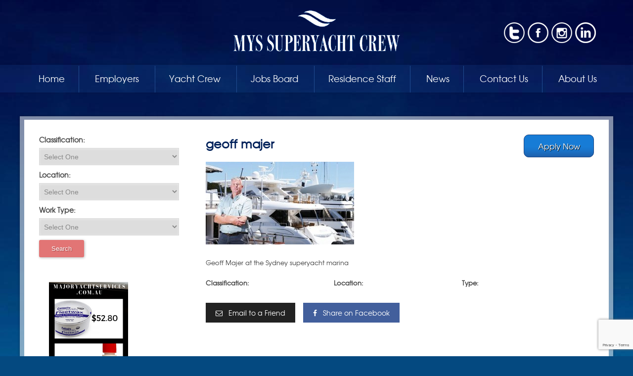

--- FILE ---
content_type: text/html; charset=UTF-8
request_url: https://www.myssuperyachtcrew.com/major-yacht-services-assisting-superyachts-into-australia-since-1997/news1/
body_size: 7249
content:
<!DOCTYPE html>
<html lang="en">
<head>
<meta charset="UTF-8">
<title>geoff majer - MYS Superyacht Crew  - MYS Superyacht Crew</title>
<meta name="viewport" content="width=device-width, initial-scale=1, maximum-scale=1">
<link rel="shortcut icon" type="image/x-icon" href="https://www.myssuperyachtcrew.com/wp-content/themes/mys/images/favicon.ico">
<!-- <link rel="stylesheet" href="https://www.myssuperyachtcrew.com/wp-content/themes/mys/style.css"> -->
<link rel="stylesheet" type="text/css" href="//www.myssuperyachtcrew.com/wp-content/cache/wpfc-minified/qjszpqne/afcfe.css" media="all"/>
<!-- <link rel="stylesheet" href="https://www.myssuperyachtcrew.com/wp-content/themes/mys/css/font-awesome/css/font-awesome.min.css" type="text/css" media="screen" /> -->
<link rel="stylesheet" type="text/css" href="//www.myssuperyachtcrew.com/wp-content/cache/wpfc-minified/qi1n6smp/afcfe.css" media="screen"/>
<!-- <link rel='stylesheet' id='remodal-css'  href='https://www.myssuperyachtcrew.com/wp-content/themes/mys/modal/remodal.css?ver=4.2.5' type='text/css' media='all' /> -->
<!-- <link rel='stylesheet' id='remodal-theme-css'  href='https://www.myssuperyachtcrew.com/wp-content/themes/mys/modal/remodal-default-theme.css?ver=4.2.5' type='text/css' media='all' /> -->
<meta name='robots' content='index, follow, max-image-preview:large, max-snippet:-1, max-video-preview:-1' />
<!-- This site is optimized with the Yoast SEO plugin v19.14 - https://yoast.com/wordpress/plugins/seo/ -->
<link rel="canonical" href="https://www.myssuperyachtcrew.com/major-yacht-services-assisting-superyachts-into-australia-since-1997/news1/" />
<meta property="og:locale" content="en_US" />
<meta property="og:type" content="article" />
<meta property="og:title" content="geoff majer - MYS Superyacht Crew" />
<meta property="og:description" content="Geoff Majer at the Sydney Superyacht marina" />
<meta property="og:url" content="https://www.myssuperyachtcrew.com/major-yacht-services-assisting-superyachts-into-australia-since-1997/news1/" />
<meta property="og:site_name" content="MYS Superyacht Crew" />
<meta property="article:modified_time" content="2017-08-09T22:19:57+00:00" />
<meta property="og:image" content="https://www.myssuperyachtcrew.com/major-yacht-services-assisting-superyachts-into-australia-since-1997/news1" />
<meta property="og:image:width" content="650" />
<meta property="og:image:height" content="361" />
<meta property="og:image:type" content="image/jpeg" />
<meta name="twitter:card" content="summary_large_image" />
<script type="application/ld+json" class="yoast-schema-graph">{"@context":"https://schema.org","@graph":[{"@type":"WebPage","@id":"https://www.myssuperyachtcrew.com/major-yacht-services-assisting-superyachts-into-australia-since-1997/news1/","url":"https://www.myssuperyachtcrew.com/major-yacht-services-assisting-superyachts-into-australia-since-1997/news1/","name":"geoff majer - MYS Superyacht Crew","isPartOf":{"@id":"https://www.myssuperyachtcrew.com/#website"},"primaryImageOfPage":{"@id":"https://www.myssuperyachtcrew.com/major-yacht-services-assisting-superyachts-into-australia-since-1997/news1/#primaryimage"},"image":{"@id":"https://www.myssuperyachtcrew.com/major-yacht-services-assisting-superyachts-into-australia-since-1997/news1/#primaryimage"},"thumbnailUrl":"https://www.myssuperyachtcrew.com/wp-content/uploads/2016/06/news1.jpg","datePublished":"2016-06-02T23:13:41+00:00","dateModified":"2017-08-09T22:19:57+00:00","breadcrumb":{"@id":"https://www.myssuperyachtcrew.com/major-yacht-services-assisting-superyachts-into-australia-since-1997/news1/#breadcrumb"},"inLanguage":"en-AU","potentialAction":[{"@type":"ReadAction","target":["https://www.myssuperyachtcrew.com/major-yacht-services-assisting-superyachts-into-australia-since-1997/news1/"]}]},{"@type":"ImageObject","inLanguage":"en-AU","@id":"https://www.myssuperyachtcrew.com/major-yacht-services-assisting-superyachts-into-australia-since-1997/news1/#primaryimage","url":"https://www.myssuperyachtcrew.com/wp-content/uploads/2016/06/news1.jpg","contentUrl":"https://www.myssuperyachtcrew.com/wp-content/uploads/2016/06/news1.jpg","width":650,"height":361,"caption":"Geoff Majer at the Sydney Superyacht marina"},{"@type":"BreadcrumbList","@id":"https://www.myssuperyachtcrew.com/major-yacht-services-assisting-superyachts-into-australia-since-1997/news1/#breadcrumb","itemListElement":[{"@type":"ListItem","position":1,"name":"Home","item":"https://www.myssuperyachtcrew.com/"},{"@type":"ListItem","position":2,"name":"Major Yacht Services, assisting Superyachts into Australia since 1997","item":"https://www.myssuperyachtcrew.com/major-yacht-services-assisting-superyachts-into-australia-since-1997/"},{"@type":"ListItem","position":3,"name":"geoff majer"}]},{"@type":"WebSite","@id":"https://www.myssuperyachtcrew.com/#website","url":"https://www.myssuperyachtcrew.com/","name":"MYS Superyacht Crew","description":"Placing yacht crew worldwide since 1997","potentialAction":[{"@type":"SearchAction","target":{"@type":"EntryPoint","urlTemplate":"https://www.myssuperyachtcrew.com/?s={search_term_string}"},"query-input":"required name=search_term_string"}],"inLanguage":"en-AU"}]}</script>
<!-- / Yoast SEO plugin. -->
<!-- This site uses the Google Analytics by MonsterInsights plugin v9.8.0 - Using Analytics tracking - https://www.monsterinsights.com/ -->
<!-- Note: MonsterInsights is not currently configured on this site. The site owner needs to authenticate with Google Analytics in the MonsterInsights settings panel. -->
<!-- No tracking code set -->
<!-- / Google Analytics by MonsterInsights -->
<!-- <link rel='stylesheet' id='wp-block-library-css' href='https://www.myssuperyachtcrew.com/wp-includes/css/dist/block-library/style.min.css?ver=6.1.9' type='text/css' media='all' /> -->
<!-- <link rel='stylesheet' id='classic-theme-styles-css' href='https://www.myssuperyachtcrew.com/wp-includes/css/classic-themes.min.css?ver=1' type='text/css' media='all' /> -->
<link rel="stylesheet" type="text/css" href="//www.myssuperyachtcrew.com/wp-content/cache/wpfc-minified/2nhty2ge/afcfe.css" media="all"/>
<style id='global-styles-inline-css' type='text/css'>
body{--wp--preset--color--black: #000000;--wp--preset--color--cyan-bluish-gray: #abb8c3;--wp--preset--color--white: #ffffff;--wp--preset--color--pale-pink: #f78da7;--wp--preset--color--vivid-red: #cf2e2e;--wp--preset--color--luminous-vivid-orange: #ff6900;--wp--preset--color--luminous-vivid-amber: #fcb900;--wp--preset--color--light-green-cyan: #7bdcb5;--wp--preset--color--vivid-green-cyan: #00d084;--wp--preset--color--pale-cyan-blue: #8ed1fc;--wp--preset--color--vivid-cyan-blue: #0693e3;--wp--preset--color--vivid-purple: #9b51e0;--wp--preset--gradient--vivid-cyan-blue-to-vivid-purple: linear-gradient(135deg,rgba(6,147,227,1) 0%,rgb(155,81,224) 100%);--wp--preset--gradient--light-green-cyan-to-vivid-green-cyan: linear-gradient(135deg,rgb(122,220,180) 0%,rgb(0,208,130) 100%);--wp--preset--gradient--luminous-vivid-amber-to-luminous-vivid-orange: linear-gradient(135deg,rgba(252,185,0,1) 0%,rgba(255,105,0,1) 100%);--wp--preset--gradient--luminous-vivid-orange-to-vivid-red: linear-gradient(135deg,rgba(255,105,0,1) 0%,rgb(207,46,46) 100%);--wp--preset--gradient--very-light-gray-to-cyan-bluish-gray: linear-gradient(135deg,rgb(238,238,238) 0%,rgb(169,184,195) 100%);--wp--preset--gradient--cool-to-warm-spectrum: linear-gradient(135deg,rgb(74,234,220) 0%,rgb(151,120,209) 20%,rgb(207,42,186) 40%,rgb(238,44,130) 60%,rgb(251,105,98) 80%,rgb(254,248,76) 100%);--wp--preset--gradient--blush-light-purple: linear-gradient(135deg,rgb(255,206,236) 0%,rgb(152,150,240) 100%);--wp--preset--gradient--blush-bordeaux: linear-gradient(135deg,rgb(254,205,165) 0%,rgb(254,45,45) 50%,rgb(107,0,62) 100%);--wp--preset--gradient--luminous-dusk: linear-gradient(135deg,rgb(255,203,112) 0%,rgb(199,81,192) 50%,rgb(65,88,208) 100%);--wp--preset--gradient--pale-ocean: linear-gradient(135deg,rgb(255,245,203) 0%,rgb(182,227,212) 50%,rgb(51,167,181) 100%);--wp--preset--gradient--electric-grass: linear-gradient(135deg,rgb(202,248,128) 0%,rgb(113,206,126) 100%);--wp--preset--gradient--midnight: linear-gradient(135deg,rgb(2,3,129) 0%,rgb(40,116,252) 100%);--wp--preset--duotone--dark-grayscale: url('#wp-duotone-dark-grayscale');--wp--preset--duotone--grayscale: url('#wp-duotone-grayscale');--wp--preset--duotone--purple-yellow: url('#wp-duotone-purple-yellow');--wp--preset--duotone--blue-red: url('#wp-duotone-blue-red');--wp--preset--duotone--midnight: url('#wp-duotone-midnight');--wp--preset--duotone--magenta-yellow: url('#wp-duotone-magenta-yellow');--wp--preset--duotone--purple-green: url('#wp-duotone-purple-green');--wp--preset--duotone--blue-orange: url('#wp-duotone-blue-orange');--wp--preset--font-size--small: 13px;--wp--preset--font-size--medium: 20px;--wp--preset--font-size--large: 36px;--wp--preset--font-size--x-large: 42px;--wp--preset--spacing--20: 0.44rem;--wp--preset--spacing--30: 0.67rem;--wp--preset--spacing--40: 1rem;--wp--preset--spacing--50: 1.5rem;--wp--preset--spacing--60: 2.25rem;--wp--preset--spacing--70: 3.38rem;--wp--preset--spacing--80: 5.06rem;}:where(.is-layout-flex){gap: 0.5em;}body .is-layout-flow > .alignleft{float: left;margin-inline-start: 0;margin-inline-end: 2em;}body .is-layout-flow > .alignright{float: right;margin-inline-start: 2em;margin-inline-end: 0;}body .is-layout-flow > .aligncenter{margin-left: auto !important;margin-right: auto !important;}body .is-layout-constrained > .alignleft{float: left;margin-inline-start: 0;margin-inline-end: 2em;}body .is-layout-constrained > .alignright{float: right;margin-inline-start: 2em;margin-inline-end: 0;}body .is-layout-constrained > .aligncenter{margin-left: auto !important;margin-right: auto !important;}body .is-layout-constrained > :where(:not(.alignleft):not(.alignright):not(.alignfull)){max-width: var(--wp--style--global--content-size);margin-left: auto !important;margin-right: auto !important;}body .is-layout-constrained > .alignwide{max-width: var(--wp--style--global--wide-size);}body .is-layout-flex{display: flex;}body .is-layout-flex{flex-wrap: wrap;align-items: center;}body .is-layout-flex > *{margin: 0;}:where(.wp-block-columns.is-layout-flex){gap: 2em;}.has-black-color{color: var(--wp--preset--color--black) !important;}.has-cyan-bluish-gray-color{color: var(--wp--preset--color--cyan-bluish-gray) !important;}.has-white-color{color: var(--wp--preset--color--white) !important;}.has-pale-pink-color{color: var(--wp--preset--color--pale-pink) !important;}.has-vivid-red-color{color: var(--wp--preset--color--vivid-red) !important;}.has-luminous-vivid-orange-color{color: var(--wp--preset--color--luminous-vivid-orange) !important;}.has-luminous-vivid-amber-color{color: var(--wp--preset--color--luminous-vivid-amber) !important;}.has-light-green-cyan-color{color: var(--wp--preset--color--light-green-cyan) !important;}.has-vivid-green-cyan-color{color: var(--wp--preset--color--vivid-green-cyan) !important;}.has-pale-cyan-blue-color{color: var(--wp--preset--color--pale-cyan-blue) !important;}.has-vivid-cyan-blue-color{color: var(--wp--preset--color--vivid-cyan-blue) !important;}.has-vivid-purple-color{color: var(--wp--preset--color--vivid-purple) !important;}.has-black-background-color{background-color: var(--wp--preset--color--black) !important;}.has-cyan-bluish-gray-background-color{background-color: var(--wp--preset--color--cyan-bluish-gray) !important;}.has-white-background-color{background-color: var(--wp--preset--color--white) !important;}.has-pale-pink-background-color{background-color: var(--wp--preset--color--pale-pink) !important;}.has-vivid-red-background-color{background-color: var(--wp--preset--color--vivid-red) !important;}.has-luminous-vivid-orange-background-color{background-color: var(--wp--preset--color--luminous-vivid-orange) !important;}.has-luminous-vivid-amber-background-color{background-color: var(--wp--preset--color--luminous-vivid-amber) !important;}.has-light-green-cyan-background-color{background-color: var(--wp--preset--color--light-green-cyan) !important;}.has-vivid-green-cyan-background-color{background-color: var(--wp--preset--color--vivid-green-cyan) !important;}.has-pale-cyan-blue-background-color{background-color: var(--wp--preset--color--pale-cyan-blue) !important;}.has-vivid-cyan-blue-background-color{background-color: var(--wp--preset--color--vivid-cyan-blue) !important;}.has-vivid-purple-background-color{background-color: var(--wp--preset--color--vivid-purple) !important;}.has-black-border-color{border-color: var(--wp--preset--color--black) !important;}.has-cyan-bluish-gray-border-color{border-color: var(--wp--preset--color--cyan-bluish-gray) !important;}.has-white-border-color{border-color: var(--wp--preset--color--white) !important;}.has-pale-pink-border-color{border-color: var(--wp--preset--color--pale-pink) !important;}.has-vivid-red-border-color{border-color: var(--wp--preset--color--vivid-red) !important;}.has-luminous-vivid-orange-border-color{border-color: var(--wp--preset--color--luminous-vivid-orange) !important;}.has-luminous-vivid-amber-border-color{border-color: var(--wp--preset--color--luminous-vivid-amber) !important;}.has-light-green-cyan-border-color{border-color: var(--wp--preset--color--light-green-cyan) !important;}.has-vivid-green-cyan-border-color{border-color: var(--wp--preset--color--vivid-green-cyan) !important;}.has-pale-cyan-blue-border-color{border-color: var(--wp--preset--color--pale-cyan-blue) !important;}.has-vivid-cyan-blue-border-color{border-color: var(--wp--preset--color--vivid-cyan-blue) !important;}.has-vivid-purple-border-color{border-color: var(--wp--preset--color--vivid-purple) !important;}.has-vivid-cyan-blue-to-vivid-purple-gradient-background{background: var(--wp--preset--gradient--vivid-cyan-blue-to-vivid-purple) !important;}.has-light-green-cyan-to-vivid-green-cyan-gradient-background{background: var(--wp--preset--gradient--light-green-cyan-to-vivid-green-cyan) !important;}.has-luminous-vivid-amber-to-luminous-vivid-orange-gradient-background{background: var(--wp--preset--gradient--luminous-vivid-amber-to-luminous-vivid-orange) !important;}.has-luminous-vivid-orange-to-vivid-red-gradient-background{background: var(--wp--preset--gradient--luminous-vivid-orange-to-vivid-red) !important;}.has-very-light-gray-to-cyan-bluish-gray-gradient-background{background: var(--wp--preset--gradient--very-light-gray-to-cyan-bluish-gray) !important;}.has-cool-to-warm-spectrum-gradient-background{background: var(--wp--preset--gradient--cool-to-warm-spectrum) !important;}.has-blush-light-purple-gradient-background{background: var(--wp--preset--gradient--blush-light-purple) !important;}.has-blush-bordeaux-gradient-background{background: var(--wp--preset--gradient--blush-bordeaux) !important;}.has-luminous-dusk-gradient-background{background: var(--wp--preset--gradient--luminous-dusk) !important;}.has-pale-ocean-gradient-background{background: var(--wp--preset--gradient--pale-ocean) !important;}.has-electric-grass-gradient-background{background: var(--wp--preset--gradient--electric-grass) !important;}.has-midnight-gradient-background{background: var(--wp--preset--gradient--midnight) !important;}.has-small-font-size{font-size: var(--wp--preset--font-size--small) !important;}.has-medium-font-size{font-size: var(--wp--preset--font-size--medium) !important;}.has-large-font-size{font-size: var(--wp--preset--font-size--large) !important;}.has-x-large-font-size{font-size: var(--wp--preset--font-size--x-large) !important;}
.wp-block-navigation a:where(:not(.wp-element-button)){color: inherit;}
:where(.wp-block-columns.is-layout-flex){gap: 2em;}
.wp-block-pullquote{font-size: 1.5em;line-height: 1.6;}
</style>
<!-- <link rel='stylesheet' id='contact-form-7-css' href='https://www.myssuperyachtcrew.com/wp-content/plugins/contact-form-7/includes/css/styles.css?ver=5.7.2' type='text/css' media='all' /> -->
<link rel="stylesheet" type="text/css" href="//www.myssuperyachtcrew.com/wp-content/cache/wpfc-minified/7zlvbtl5/afcfe.css" media="all"/>
<link rel="https://api.w.org/" href="https://www.myssuperyachtcrew.com/wp-json/" /><link rel="alternate" type="application/json" href="https://www.myssuperyachtcrew.com/wp-json/wp/v2/media/439" /><link rel='shortlink' href='https://www.myssuperyachtcrew.com/?p=439' />
<link rel="alternate" type="application/json+oembed" href="https://www.myssuperyachtcrew.com/wp-json/oembed/1.0/embed?url=https%3A%2F%2Fwww.myssuperyachtcrew.com%2Fmajor-yacht-services-assisting-superyachts-into-australia-since-1997%2Fnews1%2F" />
<link rel="alternate" type="text/xml+oembed" href="https://www.myssuperyachtcrew.com/wp-json/oembed/1.0/embed?url=https%3A%2F%2Fwww.myssuperyachtcrew.com%2Fmajor-yacht-services-assisting-superyachts-into-australia-since-1997%2Fnews1%2F&#038;format=xml" />
<!-- Google Analytics -->
<script>
(function(i,s,o,g,r,a,m){i['GoogleAnalyticsObject']=r;i[r]=i[r]||function(){
(i[r].q=i[r].q||[]).push(arguments)},i[r].l=1*new Date();a=s.createElement(o),
m=s.getElementsByTagName(o)[0];a.async=1;a.src=g;m.parentNode.insertBefore(a,m)
})(window,document,'script','https://www.google-analytics.com/analytics.js','ga');
ga('create', 'UA-134626303-2', 'auto');
ga('send', 'pageview');
</script>
<!-- End Google Analytics -->
</head>
<body>
<div id="header">
<div class="container">
<a class="logo" href="https://www.myssuperyachtcrew.com/" alt="MYS Superyacht Crew">
<img src="https://www.myssuperyachtcrew.com/wp-content/themes/mys/images/logo.png" alt="MYS Superyacht Crew" />
</a>
<ul class="social">
<li><a href="https://twitter.com/CrewMys" target="_blank"><img src="https://www.myssuperyachtcrew.com/wp-content/themes/mys/images/twitter.png" alt="Twitter" /></a></li>
<li><a href="https://www.facebook.com/mysaustralia" target="_blank"><img src="https://www.myssuperyachtcrew.com/wp-content/themes/mys/images/facebook.png" alt="Facebook" /></a></li>
<li><a href="https://www.instagram.com/mys_and_superyacht_crew/" target="_blank"><img src="https://www.myssuperyachtcrew.com/wp-content/themes/mys/images/instagram.png" alt="Instagram" /></a></li>
<li><a href="https://www.linkedin.com/company/major-yacht-services/" target="_blank"><img src="https://www.myssuperyachtcrew.com/wp-content/themes/mys/images/linkedin.png" alt="LinkedIn" /></a></li>
</ul>
</div>
<div id="nav-wrap">
<div class="container">
<div class="menu-main-menu-container"><ul id="menu-main-menu" class="menu"><li id="menu-item-29" class="menu-item menu-item-type-post_type menu-item-object-page menu-item-home menu-item-29"><a href="https://www.myssuperyachtcrew.com/">Home</a></li>
<li id="menu-item-28" class="menu-item menu-item-type-post_type menu-item-object-page menu-item-has-children menu-item-28"><a href="https://www.myssuperyachtcrew.com/employers/">Employers</a>
<ul class="sub-menu">
<li id="menu-item-191" class="menu-item menu-item-type-post_type menu-item-object-page menu-item-191"><a href="https://www.myssuperyachtcrew.com/employers/find-crew/">Find Crew</a></li>
<li id="menu-item-190" class="menu-item menu-item-type-post_type menu-item-object-page menu-item-190"><a href="https://www.myssuperyachtcrew.com/employers/post-a-job/">Post a Job</a></li>
<li id="menu-item-188" class="menu-item menu-item-type-post_type menu-item-object-page menu-item-188"><a href="https://www.myssuperyachtcrew.com/employers/crew-placement-agreement/">Crew Placement Agreement</a></li>
<li id="menu-item-189" class="menu-item menu-item-type-post_type menu-item-object-page menu-item-189"><a href="https://www.myssuperyachtcrew.com/employers/services/">MLC Obligations</a></li>
</ul>
</li>
<li id="menu-item-27" class="menu-item menu-item-type-post_type menu-item-object-page menu-item-has-children menu-item-27"><a href="https://www.myssuperyachtcrew.com/yacht-crew/">Yacht Crew</a>
<ul class="sub-menu">
<li id="menu-item-194" class="menu-item menu-item-type-post_type menu-item-object-page menu-item-194"><a href="https://www.myssuperyachtcrew.com/yacht-crew/register/">Register</a></li>
<li id="menu-item-193" class="menu-item menu-item-type-post_type menu-item-object-page menu-item-193"><a href="https://www.myssuperyachtcrew.com/yacht-crew/check-in/">Check In</a></li>
<li id="menu-item-195" class="menu-item menu-item-type-post_type menu-item-object-page menu-item-195"><a href="https://www.myssuperyachtcrew.com/yacht-crew/jobs-board/">View Jobs</a></li>
<li id="menu-item-192" class="menu-item menu-item-type-post_type menu-item-object-page menu-item-192"><a href="https://www.myssuperyachtcrew.com/yacht-crew/resources/">MLC Rights</a></li>
</ul>
</li>
<li id="menu-item-26" class="menu-item menu-item-type-post_type menu-item-object-page menu-item-has-children menu-item-26"><a href="https://www.myssuperyachtcrew.com/yacht-crew/jobs-board/">Jobs Board</a>
<ul class="sub-menu">
<li id="menu-item-196" class="menu-item menu-item-type-post_type menu-item-object-page menu-item-196"><a href="https://www.myssuperyachtcrew.com/yacht-crew/jobs-board/">View Jobs</a></li>
<li id="menu-item-197" class="menu-item menu-item-type-post_type menu-item-object-page menu-item-197"><a href="https://www.myssuperyachtcrew.com/employers/post-a-job/">Post a Job</a></li>
</ul>
</li>
<li id="menu-item-25" class="menu-item menu-item-type-post_type menu-item-object-page menu-item-25"><a href="https://www.myssuperyachtcrew.com/residence-staff/">Residence Staff</a></li>
<li id="menu-item-24" class="menu-item menu-item-type-post_type menu-item-object-page menu-item-24"><a href="https://www.myssuperyachtcrew.com/news/">News</a></li>
<li id="menu-item-23" class="menu-item menu-item-type-post_type menu-item-object-page menu-item-23"><a href="https://www.myssuperyachtcrew.com/contact-us/">Contact Us</a></li>
<li id="menu-item-120" class="menu-item menu-item-type-custom menu-item-object-custom menu-item-120"><a href="http://www.majoryachtservices.com.au/company-profile">About Us</a></li>
</ul></div>			</div>
</div>
</div><div class="container">
<div class="content-area" style="margin:40px 0 0 0;">
<div class="inner-content">
<div class="sidebar">	
<form id="filter" class="filter-form" action="https://www.myssuperyachtcrew.com/major-yacht-services-assisting-superyachts-into-australia-since-1997/news1/" onsubmit="return validate()">
<label>Classification:</label>
<select name="classification" id="classification" required>
<option value="">Select One</option>
<option value="All" >All Classifications</option>
<option value="Captain" >Captain</option>
<option value="Mate/Officer" >Mate/Officer</option>
<option value="Deckhand / Bosun" >Deckhand / Bosun</option>
<option value="Chef" >Chef</option>
<option value="Cook" >Cook</option>
<option value="Steward/ess" >Steward/ess</option>
<option value="Chief Steward/ess" >Chief Steward/ess</option>
<option value="Purser" >Purser</option>
<option value="Residential" >Residential</option>
<option value="Engineer" >Engineer</option>
<option value="Other" >Other</option>
</select>
<label>Location:</label>
<select name="location" id="location" required>
<option value="">Select One</option>
<option value="All" >All Locations</option>
<option value="Australia/NZ" >Australia/NZ</option>
<option value="Europe" >Europe</option>
<option value="Middle East" >Middle East</option>
<option value="Pacific" >Pacific</option>
<option value="Worldwide" >Worldwide</option>
<option value="Americas" >Americas</option>
</select>
<label>Work Type:</label>
<select name="type" id="type" required>
<option value="">Select One</option>
<option value="All" >All Types</option>
<option value="Full-time" >Full-time</option>
<option value="Seasonal" >Seasonal</option>
<option value="Day Work/Relief" >Day Work/Relief</option>
<option value="Rotational" >Rotational</option>
<option value="Deliveries" >Deliveries</option>
</select>
<input type="submit" name="submit" value="Search"/>
</form>
<div class="break"></div>
&nbsp;&nbsp;&nbsp;&nbsp;
<a href="https://majoryachtservices.com.au/shop/" target="_blank" ><img src="http://www.myssuperyachtcrew.com/wp-content/uploads/2019/03/mys-shop.png" alt="shopmymys"/></a>
</div>
<div class="main">
<h1>
geoff majer						
<span style="float:right;"><a href="#" data-remodal-target="modal" class="button-small">Apply Now</a></span>
</h1>
<div class="post">
<!-- 					 			 -->
<p class="attachment"><a href='https://www.myssuperyachtcrew.com/wp-content/uploads/2016/06/news1.jpg'><img width="300" height="167" src="https://www.myssuperyachtcrew.com/wp-content/uploads/2016/06/news1-300x167.jpg" class="attachment-medium size-medium" alt="superyacht marina" decoding="async" loading="lazy" srcset="https://www.myssuperyachtcrew.com/wp-content/uploads/2016/06/news1-300x167.jpg 300w, https://www.myssuperyachtcrew.com/wp-content/uploads/2016/06/news1.jpg 650w" sizes="(max-width: 300px) 100vw, 300px" /></a></p>
<p>Geoff Majer at the Sydney superyacht marina</p>
<ul class="filters">
<li><strong>Classification:</strong> &nbsp;&nbsp;</li>
<li><strong>Location:</strong> &nbsp;&nbsp;</li>
<li><strong>Type:</strong> &nbsp;&nbsp;</li>
</ul>
<br>
<div class="share">
<a href="mailto:?subject=geoff majer&body=https://www.myssuperyachtcrew.com/major-yacht-services-assisting-superyachts-into-australia-since-1997/news1/" class="email"><i class="fa fa-envelope-o"></i> &nbsp; Email to a Friend</a>
&nbsp;&nbsp; <a class="facebook2" target="_blank" href="https://www.facebook.com/sharer/sharer.php?u=http%3A//s://www.myssuperyachtcrew.com/major-yacht-services-assisting-superyachts-into-australia-since-1997/news1/"><i class="fa fa-facebook"></i> &nbsp; Share on Facebook</a>
</div>
</div>
</div>
<div class="clear"></div>
</div>
</div>	
</div>
<div class="remodal-bg">
<div class="remodal" data-remodal-id="modal" role="dialog" aria-labelledby="modal1Title" aria-describedby="modal1Desc">
<button data-remodal-action="close" class="remodal-close" aria-label="Close"></button>
<h3><em>geoff majer</em></h3>
<div class="wpcf7 no-js" id="wpcf7-f207-o1" lang="en-US" dir="ltr">
<div class="screen-reader-response"><p role="status" aria-live="polite" aria-atomic="true"></p> <ul></ul></div>
<form action="/major-yacht-services-assisting-superyachts-into-australia-since-1997/news1/#wpcf7-f207-o1" method="post" class="wpcf7-form init" aria-label="Contact form" enctype="multipart/form-data" novalidate="novalidate" data-status="init">
<div style="display: none;">
<input type="hidden" name="_wpcf7" value="207" />
<input type="hidden" name="_wpcf7_version" value="5.7.2" />
<input type="hidden" name="_wpcf7_locale" value="en_US" />
<input type="hidden" name="_wpcf7_unit_tag" value="wpcf7-f207-o1" />
<input type="hidden" name="_wpcf7_container_post" value="0" />
<input type="hidden" name="_wpcf7_posted_data_hash" value="" />
<input type="hidden" name="_wpcf7_recaptcha_response" value="" />
</div>
<div class="col-sm-6">
<p>First Name: <span class="req">*</span>
</p>
<p><span class="wpcf7-form-control-wrap" data-name="your-first-name"><input size="40" class="wpcf7-form-control wpcf7-text wpcf7-validates-as-required" aria-required="true" aria-invalid="false" value="" type="text" name="your-first-name" /></span>
</p>
<p>Your Email: <span class="req">*</span>
</p>
<p><span class="wpcf7-form-control-wrap" data-name="your-email"><input size="40" class="wpcf7-form-control wpcf7-text wpcf7-email wpcf7-validates-as-required wpcf7-validates-as-email" aria-required="true" aria-invalid="false" value="" type="email" name="your-email" /></span>
</p>
<p>Current Location:
</p>
<p><span class="wpcf7-form-control-wrap" data-name="your-location"><input size="40" class="wpcf7-form-control wpcf7-text" aria-invalid="false" value="" type="text" name="your-location" /></span>
</p>
</div>
<div class="col-sm-6-last">
<p>Last Name: <span class="req">*</span>
</p>
<p><span class="wpcf7-form-control-wrap" data-name="your-last-name"><input size="40" class="wpcf7-form-control wpcf7-text wpcf7-validates-as-required" aria-required="true" aria-invalid="false" value="" type="text" name="your-last-name" /></span>
</p>
<p>Phone: <span class="req">*</span>
</p>
<p><span class="wpcf7-form-control-wrap" data-name="your-phone"><input size="40" class="wpcf7-form-control wpcf7-text wpcf7-validates-as-required" aria-required="true" aria-invalid="false" value="" type="text" name="your-phone" /></span>
</p>
<p>Availability:
</p>
<p><span class="wpcf7-form-control-wrap" data-name="your-availability"><input size="40" class="wpcf7-form-control wpcf7-text" aria-invalid="false" value="" type="text" name="your-availability" /></span>
</p>
</div>
<p>Your Message
</p>
<p><span class="wpcf7-form-control-wrap" data-name="your-message"><textarea cols="40" rows="10" class="wpcf7-form-control wpcf7-textarea" aria-invalid="false" name="your-message"></textarea></span>
</p>
<div class="col-sm-6">
<p>Upload Your Latest CV
</p>
<p><span class="wpcf7-form-control-wrap" data-name="file-574"><input size="40" class="wpcf7-form-control wpcf7-file" accept=".jpg,.png,.bmp,.jpeg,.doc,.docx,.ppt,.pptx,.xls,.xlsx,.pdf" aria-invalid="false" type="file" name="file-574" /></span>
</p>
</div>
<div class="col-sm-6-last">
<p>Upload Your Latest References
</p>
<p><span class="wpcf7-form-control-wrap" data-name="file-575"><input size="40" class="wpcf7-form-control wpcf7-file" accept=".jpg,.png,.bmp,.jpeg,.doc,.docx,.ppt,.pptx,.xls,.xlsx,.pdf" aria-invalid="false" type="file" name="file-575" /></span>
</p>
<p>&nbsp;
</p>
<input class="wpcf7-form-control wpcf7-hidden" value="post_title" type="hidden" name="hidden-222" />
</div>
<div class="clear">
</div>
<p><strong>Note: Please email application to <a href="mailto:crew@mysaust.com">crew@mysaust.com</a> if unable to upload documents </strong>
</p>
<div class="clear">
<p>&nbsp;
</p>
</div>
<p><input class="wpcf7-form-control has-spinner wpcf7-submit" type="submit" value="Send" />
</p><div class="wpcf7-response-output" aria-hidden="true"></div></form></div>			<script>
jQuery(document).ready(function(){
jQuery('input[name="hidden-222"]').val('geoff majer');
});
</script>
</div>
</div>
<script>
function wopen(url, name, w, h)
{
w += 32;
h += 96;
wleft = (screen.width - w) / 2;
wtop = (screen.height - h) / 2;
if (wleft < 0) {
w = screen.width;
wleft = 0;
}
if (wtop < 0) {
h = screen.height;
wtop = 0;
}
var win = window.open(url,
name,
'width=' + w + ', height=' + h + ', ' +
'left=' + wleft + ', top=' + wtop + ', ' +
'location=no, menubar=no, ' +
'status=no, toolbar=no, scrollbars=no, resizable=no');
win.resizeTo(w, h);
win.moveTo(wleft, wtop);
win.focus();
}
</script>
	<div class="container">
<div class="logos">
<a href="http://www.superyacht-australia.com/" target="_blank"><img src="https://www.myssuperyachtcrew.com/wp-content/themes/mys/images/sa.png" alt="" /></a>
<a href="http://www.southpacificsuperyachting.travel/" target="_blank"><img src="https://www.myssuperyachtcrew.com/wp-content/themes/mys/images/spa.png" alt="" /></a>
<a href="http://www.majoryachtservices.com.au/" target="_blank"><img src="https://www.myssuperyachtcrew.com/wp-content/themes/mys/images/mys.png" alt="" /></a>
<a href="http://www.ayss.org/" target="_blank"><img src="https://www.myssuperyachtcrew.com/wp-content/themes/mys/images/ayss.png" alt="" /></a>
<a href="http://superyachtgroup.com//" target="_blank"><img src="https://www.myssuperyachtcrew.com/wp-content/uploads/2025/09/SYG-GBR-Logo-Horiz_page-0001-scaled-1-e1758163794477.jpg" alt="" /></a>
</div>
</div>
<div id="footer">
<div class="container">
<p class="copy">Copyright 2026 MYS Superyacht Crew. All Rights Reserved.</p>
<p class="designer">Web Design by: <a href="http://www.netwizarddesign.com.au" target="_blank">Netwizard Design</a></p>
<div class="clear"></div>
</div>
</div>
<script src="https://www.myssuperyachtcrew.com/wp-content/themes/mys/js/jquery.min.js"></script>
<script src="https://www.myssuperyachtcrew.com/wp-content/themes/mys/js/jquery.cycle2.min.js"></script>
<script src="https://www.myssuperyachtcrew.com/wp-content/themes/mys/js/modernizr.min.js"></script>
<script src="https://www.myssuperyachtcrew.com/wp-content/themes/mys/js/jquery.slicknav.min.js"></script>
<script src="https://www.myssuperyachtcrew.com/wp-content/themes/mys/modal/remodal.js?ver=1.0.0"></script>
<script type="text/javascript">
$(document).ready(function(){
$('#header .menu').slicknav();
$(".menu li:nth-child(8) a").attr("target","_blank");
$(window).keydown(function(event){
if(event.keyCode == 13) {
event.preventDefault();
return false;
}
});
});
</script>
<script type='text/javascript' src='https://www.myssuperyachtcrew.com/wp-content/plugins/contact-form-7/includes/swv/js/index.js?ver=5.7.2' id='swv-js'></script>
<script type='text/javascript' id='contact-form-7-js-extra'>
/* <![CDATA[ */
var wpcf7 = {"api":{"root":"https:\/\/www.myssuperyachtcrew.com\/wp-json\/","namespace":"contact-form-7\/v1"}};
/* ]]> */
</script>
<script type='text/javascript' src='https://www.myssuperyachtcrew.com/wp-content/plugins/contact-form-7/includes/js/index.js?ver=5.7.2' id='contact-form-7-js'></script>
<script type='text/javascript' src='https://www.google.com/recaptcha/api.js?render=6LfOdI8UAAAAANnWvp_v0_ukZdQpOqHfzpLEEfyw&#038;ver=3.0' id='google-recaptcha-js'></script>
<script type='text/javascript' src='https://www.myssuperyachtcrew.com/wp-includes/js/dist/vendor/regenerator-runtime.min.js?ver=0.13.9' id='regenerator-runtime-js'></script>
<script type='text/javascript' src='https://www.myssuperyachtcrew.com/wp-includes/js/dist/vendor/wp-polyfill.min.js?ver=3.15.0' id='wp-polyfill-js'></script>
<script type='text/javascript' id='wpcf7-recaptcha-js-extra'>
/* <![CDATA[ */
var wpcf7_recaptcha = {"sitekey":"6LfOdI8UAAAAANnWvp_v0_ukZdQpOqHfzpLEEfyw","actions":{"homepage":"homepage","contactform":"contactform"}};
/* ]]> */
</script>
<script type='text/javascript' src='https://www.myssuperyachtcrew.com/wp-content/plugins/contact-form-7/modules/recaptcha/index.js?ver=5.7.2' id='wpcf7-recaptcha-js'></script>
</body>
</html><!-- WP Fastest Cache file was created in 0.191 seconds, on 17 Jan 2026 @ 7:16 am --><!-- via php -->

--- FILE ---
content_type: text/html; charset=utf-8
request_url: https://www.google.com/recaptcha/api2/anchor?ar=1&k=6LfOdI8UAAAAANnWvp_v0_ukZdQpOqHfzpLEEfyw&co=aHR0cHM6Ly93d3cubXlzc3VwZXJ5YWNodGNyZXcuY29tOjQ0Mw..&hl=en&v=PoyoqOPhxBO7pBk68S4YbpHZ&size=invisible&anchor-ms=20000&execute-ms=30000&cb=o49kb2op7go5
body_size: 48705
content:
<!DOCTYPE HTML><html dir="ltr" lang="en"><head><meta http-equiv="Content-Type" content="text/html; charset=UTF-8">
<meta http-equiv="X-UA-Compatible" content="IE=edge">
<title>reCAPTCHA</title>
<style type="text/css">
/* cyrillic-ext */
@font-face {
  font-family: 'Roboto';
  font-style: normal;
  font-weight: 400;
  font-stretch: 100%;
  src: url(//fonts.gstatic.com/s/roboto/v48/KFO7CnqEu92Fr1ME7kSn66aGLdTylUAMa3GUBHMdazTgWw.woff2) format('woff2');
  unicode-range: U+0460-052F, U+1C80-1C8A, U+20B4, U+2DE0-2DFF, U+A640-A69F, U+FE2E-FE2F;
}
/* cyrillic */
@font-face {
  font-family: 'Roboto';
  font-style: normal;
  font-weight: 400;
  font-stretch: 100%;
  src: url(//fonts.gstatic.com/s/roboto/v48/KFO7CnqEu92Fr1ME7kSn66aGLdTylUAMa3iUBHMdazTgWw.woff2) format('woff2');
  unicode-range: U+0301, U+0400-045F, U+0490-0491, U+04B0-04B1, U+2116;
}
/* greek-ext */
@font-face {
  font-family: 'Roboto';
  font-style: normal;
  font-weight: 400;
  font-stretch: 100%;
  src: url(//fonts.gstatic.com/s/roboto/v48/KFO7CnqEu92Fr1ME7kSn66aGLdTylUAMa3CUBHMdazTgWw.woff2) format('woff2');
  unicode-range: U+1F00-1FFF;
}
/* greek */
@font-face {
  font-family: 'Roboto';
  font-style: normal;
  font-weight: 400;
  font-stretch: 100%;
  src: url(//fonts.gstatic.com/s/roboto/v48/KFO7CnqEu92Fr1ME7kSn66aGLdTylUAMa3-UBHMdazTgWw.woff2) format('woff2');
  unicode-range: U+0370-0377, U+037A-037F, U+0384-038A, U+038C, U+038E-03A1, U+03A3-03FF;
}
/* math */
@font-face {
  font-family: 'Roboto';
  font-style: normal;
  font-weight: 400;
  font-stretch: 100%;
  src: url(//fonts.gstatic.com/s/roboto/v48/KFO7CnqEu92Fr1ME7kSn66aGLdTylUAMawCUBHMdazTgWw.woff2) format('woff2');
  unicode-range: U+0302-0303, U+0305, U+0307-0308, U+0310, U+0312, U+0315, U+031A, U+0326-0327, U+032C, U+032F-0330, U+0332-0333, U+0338, U+033A, U+0346, U+034D, U+0391-03A1, U+03A3-03A9, U+03B1-03C9, U+03D1, U+03D5-03D6, U+03F0-03F1, U+03F4-03F5, U+2016-2017, U+2034-2038, U+203C, U+2040, U+2043, U+2047, U+2050, U+2057, U+205F, U+2070-2071, U+2074-208E, U+2090-209C, U+20D0-20DC, U+20E1, U+20E5-20EF, U+2100-2112, U+2114-2115, U+2117-2121, U+2123-214F, U+2190, U+2192, U+2194-21AE, U+21B0-21E5, U+21F1-21F2, U+21F4-2211, U+2213-2214, U+2216-22FF, U+2308-230B, U+2310, U+2319, U+231C-2321, U+2336-237A, U+237C, U+2395, U+239B-23B7, U+23D0, U+23DC-23E1, U+2474-2475, U+25AF, U+25B3, U+25B7, U+25BD, U+25C1, U+25CA, U+25CC, U+25FB, U+266D-266F, U+27C0-27FF, U+2900-2AFF, U+2B0E-2B11, U+2B30-2B4C, U+2BFE, U+3030, U+FF5B, U+FF5D, U+1D400-1D7FF, U+1EE00-1EEFF;
}
/* symbols */
@font-face {
  font-family: 'Roboto';
  font-style: normal;
  font-weight: 400;
  font-stretch: 100%;
  src: url(//fonts.gstatic.com/s/roboto/v48/KFO7CnqEu92Fr1ME7kSn66aGLdTylUAMaxKUBHMdazTgWw.woff2) format('woff2');
  unicode-range: U+0001-000C, U+000E-001F, U+007F-009F, U+20DD-20E0, U+20E2-20E4, U+2150-218F, U+2190, U+2192, U+2194-2199, U+21AF, U+21E6-21F0, U+21F3, U+2218-2219, U+2299, U+22C4-22C6, U+2300-243F, U+2440-244A, U+2460-24FF, U+25A0-27BF, U+2800-28FF, U+2921-2922, U+2981, U+29BF, U+29EB, U+2B00-2BFF, U+4DC0-4DFF, U+FFF9-FFFB, U+10140-1018E, U+10190-1019C, U+101A0, U+101D0-101FD, U+102E0-102FB, U+10E60-10E7E, U+1D2C0-1D2D3, U+1D2E0-1D37F, U+1F000-1F0FF, U+1F100-1F1AD, U+1F1E6-1F1FF, U+1F30D-1F30F, U+1F315, U+1F31C, U+1F31E, U+1F320-1F32C, U+1F336, U+1F378, U+1F37D, U+1F382, U+1F393-1F39F, U+1F3A7-1F3A8, U+1F3AC-1F3AF, U+1F3C2, U+1F3C4-1F3C6, U+1F3CA-1F3CE, U+1F3D4-1F3E0, U+1F3ED, U+1F3F1-1F3F3, U+1F3F5-1F3F7, U+1F408, U+1F415, U+1F41F, U+1F426, U+1F43F, U+1F441-1F442, U+1F444, U+1F446-1F449, U+1F44C-1F44E, U+1F453, U+1F46A, U+1F47D, U+1F4A3, U+1F4B0, U+1F4B3, U+1F4B9, U+1F4BB, U+1F4BF, U+1F4C8-1F4CB, U+1F4D6, U+1F4DA, U+1F4DF, U+1F4E3-1F4E6, U+1F4EA-1F4ED, U+1F4F7, U+1F4F9-1F4FB, U+1F4FD-1F4FE, U+1F503, U+1F507-1F50B, U+1F50D, U+1F512-1F513, U+1F53E-1F54A, U+1F54F-1F5FA, U+1F610, U+1F650-1F67F, U+1F687, U+1F68D, U+1F691, U+1F694, U+1F698, U+1F6AD, U+1F6B2, U+1F6B9-1F6BA, U+1F6BC, U+1F6C6-1F6CF, U+1F6D3-1F6D7, U+1F6E0-1F6EA, U+1F6F0-1F6F3, U+1F6F7-1F6FC, U+1F700-1F7FF, U+1F800-1F80B, U+1F810-1F847, U+1F850-1F859, U+1F860-1F887, U+1F890-1F8AD, U+1F8B0-1F8BB, U+1F8C0-1F8C1, U+1F900-1F90B, U+1F93B, U+1F946, U+1F984, U+1F996, U+1F9E9, U+1FA00-1FA6F, U+1FA70-1FA7C, U+1FA80-1FA89, U+1FA8F-1FAC6, U+1FACE-1FADC, U+1FADF-1FAE9, U+1FAF0-1FAF8, U+1FB00-1FBFF;
}
/* vietnamese */
@font-face {
  font-family: 'Roboto';
  font-style: normal;
  font-weight: 400;
  font-stretch: 100%;
  src: url(//fonts.gstatic.com/s/roboto/v48/KFO7CnqEu92Fr1ME7kSn66aGLdTylUAMa3OUBHMdazTgWw.woff2) format('woff2');
  unicode-range: U+0102-0103, U+0110-0111, U+0128-0129, U+0168-0169, U+01A0-01A1, U+01AF-01B0, U+0300-0301, U+0303-0304, U+0308-0309, U+0323, U+0329, U+1EA0-1EF9, U+20AB;
}
/* latin-ext */
@font-face {
  font-family: 'Roboto';
  font-style: normal;
  font-weight: 400;
  font-stretch: 100%;
  src: url(//fonts.gstatic.com/s/roboto/v48/KFO7CnqEu92Fr1ME7kSn66aGLdTylUAMa3KUBHMdazTgWw.woff2) format('woff2');
  unicode-range: U+0100-02BA, U+02BD-02C5, U+02C7-02CC, U+02CE-02D7, U+02DD-02FF, U+0304, U+0308, U+0329, U+1D00-1DBF, U+1E00-1E9F, U+1EF2-1EFF, U+2020, U+20A0-20AB, U+20AD-20C0, U+2113, U+2C60-2C7F, U+A720-A7FF;
}
/* latin */
@font-face {
  font-family: 'Roboto';
  font-style: normal;
  font-weight: 400;
  font-stretch: 100%;
  src: url(//fonts.gstatic.com/s/roboto/v48/KFO7CnqEu92Fr1ME7kSn66aGLdTylUAMa3yUBHMdazQ.woff2) format('woff2');
  unicode-range: U+0000-00FF, U+0131, U+0152-0153, U+02BB-02BC, U+02C6, U+02DA, U+02DC, U+0304, U+0308, U+0329, U+2000-206F, U+20AC, U+2122, U+2191, U+2193, U+2212, U+2215, U+FEFF, U+FFFD;
}
/* cyrillic-ext */
@font-face {
  font-family: 'Roboto';
  font-style: normal;
  font-weight: 500;
  font-stretch: 100%;
  src: url(//fonts.gstatic.com/s/roboto/v48/KFO7CnqEu92Fr1ME7kSn66aGLdTylUAMa3GUBHMdazTgWw.woff2) format('woff2');
  unicode-range: U+0460-052F, U+1C80-1C8A, U+20B4, U+2DE0-2DFF, U+A640-A69F, U+FE2E-FE2F;
}
/* cyrillic */
@font-face {
  font-family: 'Roboto';
  font-style: normal;
  font-weight: 500;
  font-stretch: 100%;
  src: url(//fonts.gstatic.com/s/roboto/v48/KFO7CnqEu92Fr1ME7kSn66aGLdTylUAMa3iUBHMdazTgWw.woff2) format('woff2');
  unicode-range: U+0301, U+0400-045F, U+0490-0491, U+04B0-04B1, U+2116;
}
/* greek-ext */
@font-face {
  font-family: 'Roboto';
  font-style: normal;
  font-weight: 500;
  font-stretch: 100%;
  src: url(//fonts.gstatic.com/s/roboto/v48/KFO7CnqEu92Fr1ME7kSn66aGLdTylUAMa3CUBHMdazTgWw.woff2) format('woff2');
  unicode-range: U+1F00-1FFF;
}
/* greek */
@font-face {
  font-family: 'Roboto';
  font-style: normal;
  font-weight: 500;
  font-stretch: 100%;
  src: url(//fonts.gstatic.com/s/roboto/v48/KFO7CnqEu92Fr1ME7kSn66aGLdTylUAMa3-UBHMdazTgWw.woff2) format('woff2');
  unicode-range: U+0370-0377, U+037A-037F, U+0384-038A, U+038C, U+038E-03A1, U+03A3-03FF;
}
/* math */
@font-face {
  font-family: 'Roboto';
  font-style: normal;
  font-weight: 500;
  font-stretch: 100%;
  src: url(//fonts.gstatic.com/s/roboto/v48/KFO7CnqEu92Fr1ME7kSn66aGLdTylUAMawCUBHMdazTgWw.woff2) format('woff2');
  unicode-range: U+0302-0303, U+0305, U+0307-0308, U+0310, U+0312, U+0315, U+031A, U+0326-0327, U+032C, U+032F-0330, U+0332-0333, U+0338, U+033A, U+0346, U+034D, U+0391-03A1, U+03A3-03A9, U+03B1-03C9, U+03D1, U+03D5-03D6, U+03F0-03F1, U+03F4-03F5, U+2016-2017, U+2034-2038, U+203C, U+2040, U+2043, U+2047, U+2050, U+2057, U+205F, U+2070-2071, U+2074-208E, U+2090-209C, U+20D0-20DC, U+20E1, U+20E5-20EF, U+2100-2112, U+2114-2115, U+2117-2121, U+2123-214F, U+2190, U+2192, U+2194-21AE, U+21B0-21E5, U+21F1-21F2, U+21F4-2211, U+2213-2214, U+2216-22FF, U+2308-230B, U+2310, U+2319, U+231C-2321, U+2336-237A, U+237C, U+2395, U+239B-23B7, U+23D0, U+23DC-23E1, U+2474-2475, U+25AF, U+25B3, U+25B7, U+25BD, U+25C1, U+25CA, U+25CC, U+25FB, U+266D-266F, U+27C0-27FF, U+2900-2AFF, U+2B0E-2B11, U+2B30-2B4C, U+2BFE, U+3030, U+FF5B, U+FF5D, U+1D400-1D7FF, U+1EE00-1EEFF;
}
/* symbols */
@font-face {
  font-family: 'Roboto';
  font-style: normal;
  font-weight: 500;
  font-stretch: 100%;
  src: url(//fonts.gstatic.com/s/roboto/v48/KFO7CnqEu92Fr1ME7kSn66aGLdTylUAMaxKUBHMdazTgWw.woff2) format('woff2');
  unicode-range: U+0001-000C, U+000E-001F, U+007F-009F, U+20DD-20E0, U+20E2-20E4, U+2150-218F, U+2190, U+2192, U+2194-2199, U+21AF, U+21E6-21F0, U+21F3, U+2218-2219, U+2299, U+22C4-22C6, U+2300-243F, U+2440-244A, U+2460-24FF, U+25A0-27BF, U+2800-28FF, U+2921-2922, U+2981, U+29BF, U+29EB, U+2B00-2BFF, U+4DC0-4DFF, U+FFF9-FFFB, U+10140-1018E, U+10190-1019C, U+101A0, U+101D0-101FD, U+102E0-102FB, U+10E60-10E7E, U+1D2C0-1D2D3, U+1D2E0-1D37F, U+1F000-1F0FF, U+1F100-1F1AD, U+1F1E6-1F1FF, U+1F30D-1F30F, U+1F315, U+1F31C, U+1F31E, U+1F320-1F32C, U+1F336, U+1F378, U+1F37D, U+1F382, U+1F393-1F39F, U+1F3A7-1F3A8, U+1F3AC-1F3AF, U+1F3C2, U+1F3C4-1F3C6, U+1F3CA-1F3CE, U+1F3D4-1F3E0, U+1F3ED, U+1F3F1-1F3F3, U+1F3F5-1F3F7, U+1F408, U+1F415, U+1F41F, U+1F426, U+1F43F, U+1F441-1F442, U+1F444, U+1F446-1F449, U+1F44C-1F44E, U+1F453, U+1F46A, U+1F47D, U+1F4A3, U+1F4B0, U+1F4B3, U+1F4B9, U+1F4BB, U+1F4BF, U+1F4C8-1F4CB, U+1F4D6, U+1F4DA, U+1F4DF, U+1F4E3-1F4E6, U+1F4EA-1F4ED, U+1F4F7, U+1F4F9-1F4FB, U+1F4FD-1F4FE, U+1F503, U+1F507-1F50B, U+1F50D, U+1F512-1F513, U+1F53E-1F54A, U+1F54F-1F5FA, U+1F610, U+1F650-1F67F, U+1F687, U+1F68D, U+1F691, U+1F694, U+1F698, U+1F6AD, U+1F6B2, U+1F6B9-1F6BA, U+1F6BC, U+1F6C6-1F6CF, U+1F6D3-1F6D7, U+1F6E0-1F6EA, U+1F6F0-1F6F3, U+1F6F7-1F6FC, U+1F700-1F7FF, U+1F800-1F80B, U+1F810-1F847, U+1F850-1F859, U+1F860-1F887, U+1F890-1F8AD, U+1F8B0-1F8BB, U+1F8C0-1F8C1, U+1F900-1F90B, U+1F93B, U+1F946, U+1F984, U+1F996, U+1F9E9, U+1FA00-1FA6F, U+1FA70-1FA7C, U+1FA80-1FA89, U+1FA8F-1FAC6, U+1FACE-1FADC, U+1FADF-1FAE9, U+1FAF0-1FAF8, U+1FB00-1FBFF;
}
/* vietnamese */
@font-face {
  font-family: 'Roboto';
  font-style: normal;
  font-weight: 500;
  font-stretch: 100%;
  src: url(//fonts.gstatic.com/s/roboto/v48/KFO7CnqEu92Fr1ME7kSn66aGLdTylUAMa3OUBHMdazTgWw.woff2) format('woff2');
  unicode-range: U+0102-0103, U+0110-0111, U+0128-0129, U+0168-0169, U+01A0-01A1, U+01AF-01B0, U+0300-0301, U+0303-0304, U+0308-0309, U+0323, U+0329, U+1EA0-1EF9, U+20AB;
}
/* latin-ext */
@font-face {
  font-family: 'Roboto';
  font-style: normal;
  font-weight: 500;
  font-stretch: 100%;
  src: url(//fonts.gstatic.com/s/roboto/v48/KFO7CnqEu92Fr1ME7kSn66aGLdTylUAMa3KUBHMdazTgWw.woff2) format('woff2');
  unicode-range: U+0100-02BA, U+02BD-02C5, U+02C7-02CC, U+02CE-02D7, U+02DD-02FF, U+0304, U+0308, U+0329, U+1D00-1DBF, U+1E00-1E9F, U+1EF2-1EFF, U+2020, U+20A0-20AB, U+20AD-20C0, U+2113, U+2C60-2C7F, U+A720-A7FF;
}
/* latin */
@font-face {
  font-family: 'Roboto';
  font-style: normal;
  font-weight: 500;
  font-stretch: 100%;
  src: url(//fonts.gstatic.com/s/roboto/v48/KFO7CnqEu92Fr1ME7kSn66aGLdTylUAMa3yUBHMdazQ.woff2) format('woff2');
  unicode-range: U+0000-00FF, U+0131, U+0152-0153, U+02BB-02BC, U+02C6, U+02DA, U+02DC, U+0304, U+0308, U+0329, U+2000-206F, U+20AC, U+2122, U+2191, U+2193, U+2212, U+2215, U+FEFF, U+FFFD;
}
/* cyrillic-ext */
@font-face {
  font-family: 'Roboto';
  font-style: normal;
  font-weight: 900;
  font-stretch: 100%;
  src: url(//fonts.gstatic.com/s/roboto/v48/KFO7CnqEu92Fr1ME7kSn66aGLdTylUAMa3GUBHMdazTgWw.woff2) format('woff2');
  unicode-range: U+0460-052F, U+1C80-1C8A, U+20B4, U+2DE0-2DFF, U+A640-A69F, U+FE2E-FE2F;
}
/* cyrillic */
@font-face {
  font-family: 'Roboto';
  font-style: normal;
  font-weight: 900;
  font-stretch: 100%;
  src: url(//fonts.gstatic.com/s/roboto/v48/KFO7CnqEu92Fr1ME7kSn66aGLdTylUAMa3iUBHMdazTgWw.woff2) format('woff2');
  unicode-range: U+0301, U+0400-045F, U+0490-0491, U+04B0-04B1, U+2116;
}
/* greek-ext */
@font-face {
  font-family: 'Roboto';
  font-style: normal;
  font-weight: 900;
  font-stretch: 100%;
  src: url(//fonts.gstatic.com/s/roboto/v48/KFO7CnqEu92Fr1ME7kSn66aGLdTylUAMa3CUBHMdazTgWw.woff2) format('woff2');
  unicode-range: U+1F00-1FFF;
}
/* greek */
@font-face {
  font-family: 'Roboto';
  font-style: normal;
  font-weight: 900;
  font-stretch: 100%;
  src: url(//fonts.gstatic.com/s/roboto/v48/KFO7CnqEu92Fr1ME7kSn66aGLdTylUAMa3-UBHMdazTgWw.woff2) format('woff2');
  unicode-range: U+0370-0377, U+037A-037F, U+0384-038A, U+038C, U+038E-03A1, U+03A3-03FF;
}
/* math */
@font-face {
  font-family: 'Roboto';
  font-style: normal;
  font-weight: 900;
  font-stretch: 100%;
  src: url(//fonts.gstatic.com/s/roboto/v48/KFO7CnqEu92Fr1ME7kSn66aGLdTylUAMawCUBHMdazTgWw.woff2) format('woff2');
  unicode-range: U+0302-0303, U+0305, U+0307-0308, U+0310, U+0312, U+0315, U+031A, U+0326-0327, U+032C, U+032F-0330, U+0332-0333, U+0338, U+033A, U+0346, U+034D, U+0391-03A1, U+03A3-03A9, U+03B1-03C9, U+03D1, U+03D5-03D6, U+03F0-03F1, U+03F4-03F5, U+2016-2017, U+2034-2038, U+203C, U+2040, U+2043, U+2047, U+2050, U+2057, U+205F, U+2070-2071, U+2074-208E, U+2090-209C, U+20D0-20DC, U+20E1, U+20E5-20EF, U+2100-2112, U+2114-2115, U+2117-2121, U+2123-214F, U+2190, U+2192, U+2194-21AE, U+21B0-21E5, U+21F1-21F2, U+21F4-2211, U+2213-2214, U+2216-22FF, U+2308-230B, U+2310, U+2319, U+231C-2321, U+2336-237A, U+237C, U+2395, U+239B-23B7, U+23D0, U+23DC-23E1, U+2474-2475, U+25AF, U+25B3, U+25B7, U+25BD, U+25C1, U+25CA, U+25CC, U+25FB, U+266D-266F, U+27C0-27FF, U+2900-2AFF, U+2B0E-2B11, U+2B30-2B4C, U+2BFE, U+3030, U+FF5B, U+FF5D, U+1D400-1D7FF, U+1EE00-1EEFF;
}
/* symbols */
@font-face {
  font-family: 'Roboto';
  font-style: normal;
  font-weight: 900;
  font-stretch: 100%;
  src: url(//fonts.gstatic.com/s/roboto/v48/KFO7CnqEu92Fr1ME7kSn66aGLdTylUAMaxKUBHMdazTgWw.woff2) format('woff2');
  unicode-range: U+0001-000C, U+000E-001F, U+007F-009F, U+20DD-20E0, U+20E2-20E4, U+2150-218F, U+2190, U+2192, U+2194-2199, U+21AF, U+21E6-21F0, U+21F3, U+2218-2219, U+2299, U+22C4-22C6, U+2300-243F, U+2440-244A, U+2460-24FF, U+25A0-27BF, U+2800-28FF, U+2921-2922, U+2981, U+29BF, U+29EB, U+2B00-2BFF, U+4DC0-4DFF, U+FFF9-FFFB, U+10140-1018E, U+10190-1019C, U+101A0, U+101D0-101FD, U+102E0-102FB, U+10E60-10E7E, U+1D2C0-1D2D3, U+1D2E0-1D37F, U+1F000-1F0FF, U+1F100-1F1AD, U+1F1E6-1F1FF, U+1F30D-1F30F, U+1F315, U+1F31C, U+1F31E, U+1F320-1F32C, U+1F336, U+1F378, U+1F37D, U+1F382, U+1F393-1F39F, U+1F3A7-1F3A8, U+1F3AC-1F3AF, U+1F3C2, U+1F3C4-1F3C6, U+1F3CA-1F3CE, U+1F3D4-1F3E0, U+1F3ED, U+1F3F1-1F3F3, U+1F3F5-1F3F7, U+1F408, U+1F415, U+1F41F, U+1F426, U+1F43F, U+1F441-1F442, U+1F444, U+1F446-1F449, U+1F44C-1F44E, U+1F453, U+1F46A, U+1F47D, U+1F4A3, U+1F4B0, U+1F4B3, U+1F4B9, U+1F4BB, U+1F4BF, U+1F4C8-1F4CB, U+1F4D6, U+1F4DA, U+1F4DF, U+1F4E3-1F4E6, U+1F4EA-1F4ED, U+1F4F7, U+1F4F9-1F4FB, U+1F4FD-1F4FE, U+1F503, U+1F507-1F50B, U+1F50D, U+1F512-1F513, U+1F53E-1F54A, U+1F54F-1F5FA, U+1F610, U+1F650-1F67F, U+1F687, U+1F68D, U+1F691, U+1F694, U+1F698, U+1F6AD, U+1F6B2, U+1F6B9-1F6BA, U+1F6BC, U+1F6C6-1F6CF, U+1F6D3-1F6D7, U+1F6E0-1F6EA, U+1F6F0-1F6F3, U+1F6F7-1F6FC, U+1F700-1F7FF, U+1F800-1F80B, U+1F810-1F847, U+1F850-1F859, U+1F860-1F887, U+1F890-1F8AD, U+1F8B0-1F8BB, U+1F8C0-1F8C1, U+1F900-1F90B, U+1F93B, U+1F946, U+1F984, U+1F996, U+1F9E9, U+1FA00-1FA6F, U+1FA70-1FA7C, U+1FA80-1FA89, U+1FA8F-1FAC6, U+1FACE-1FADC, U+1FADF-1FAE9, U+1FAF0-1FAF8, U+1FB00-1FBFF;
}
/* vietnamese */
@font-face {
  font-family: 'Roboto';
  font-style: normal;
  font-weight: 900;
  font-stretch: 100%;
  src: url(//fonts.gstatic.com/s/roboto/v48/KFO7CnqEu92Fr1ME7kSn66aGLdTylUAMa3OUBHMdazTgWw.woff2) format('woff2');
  unicode-range: U+0102-0103, U+0110-0111, U+0128-0129, U+0168-0169, U+01A0-01A1, U+01AF-01B0, U+0300-0301, U+0303-0304, U+0308-0309, U+0323, U+0329, U+1EA0-1EF9, U+20AB;
}
/* latin-ext */
@font-face {
  font-family: 'Roboto';
  font-style: normal;
  font-weight: 900;
  font-stretch: 100%;
  src: url(//fonts.gstatic.com/s/roboto/v48/KFO7CnqEu92Fr1ME7kSn66aGLdTylUAMa3KUBHMdazTgWw.woff2) format('woff2');
  unicode-range: U+0100-02BA, U+02BD-02C5, U+02C7-02CC, U+02CE-02D7, U+02DD-02FF, U+0304, U+0308, U+0329, U+1D00-1DBF, U+1E00-1E9F, U+1EF2-1EFF, U+2020, U+20A0-20AB, U+20AD-20C0, U+2113, U+2C60-2C7F, U+A720-A7FF;
}
/* latin */
@font-face {
  font-family: 'Roboto';
  font-style: normal;
  font-weight: 900;
  font-stretch: 100%;
  src: url(//fonts.gstatic.com/s/roboto/v48/KFO7CnqEu92Fr1ME7kSn66aGLdTylUAMa3yUBHMdazQ.woff2) format('woff2');
  unicode-range: U+0000-00FF, U+0131, U+0152-0153, U+02BB-02BC, U+02C6, U+02DA, U+02DC, U+0304, U+0308, U+0329, U+2000-206F, U+20AC, U+2122, U+2191, U+2193, U+2212, U+2215, U+FEFF, U+FFFD;
}

</style>
<link rel="stylesheet" type="text/css" href="https://www.gstatic.com/recaptcha/releases/PoyoqOPhxBO7pBk68S4YbpHZ/styles__ltr.css">
<script nonce="oaHwgL12m6Tm8gWi0Ma6_w" type="text/javascript">window['__recaptcha_api'] = 'https://www.google.com/recaptcha/api2/';</script>
<script type="text/javascript" src="https://www.gstatic.com/recaptcha/releases/PoyoqOPhxBO7pBk68S4YbpHZ/recaptcha__en.js" nonce="oaHwgL12m6Tm8gWi0Ma6_w">
      
    </script></head>
<body><div id="rc-anchor-alert" class="rc-anchor-alert"></div>
<input type="hidden" id="recaptcha-token" value="[base64]">
<script type="text/javascript" nonce="oaHwgL12m6Tm8gWi0Ma6_w">
      recaptcha.anchor.Main.init("[\x22ainput\x22,[\x22bgdata\x22,\x22\x22,\[base64]/[base64]/[base64]/[base64]/[base64]/[base64]/[base64]/[base64]/[base64]/[base64]\\u003d\x22,\[base64]\x22,\x22bsKSw6bCtAVJFVHDqygswqA2w4LDq8OjVCRhwrzCpklxw6jCl8OaD8OlV8KVRApNw4rDkzrCqlnConFVc8Kqw6BraTEbwqxofibCmQ0KesK0wrzCrxFUw43CgDfCvsO9wqjDiBHDl8K3MMKvw4/CoyPDqcOUwozCnGDChT9QwrYFwocaG2/Co8Oxw6zDkMOzXsOQJDHCnMOtXSQ6w6AQXjvDoAHCgVkeAsO6Z2PDlkLCs8KHwqnChsKXSUIjwrzDjcKywpwZw5wZw6nDpC/CgsK8w4RZw7F9w6FJwqJuMMKTF1TDtsOwwobDpsOIMcKTw6DDr1AmbMOoVEvDv3Fbc8KZKMOWw4JEUFVFwpc5wqDCq8O6TkDDiMKCOMOZKMOYw5TCvDxvV8K9wp5yHn/CkCfCrArDicKFwotcPn7CtsKbwrLDrhJqfMOCw7nDnMKhWGPDssOfwq41PEVlw6suw6/[base64]/[base64]/DkzzCgsOHw7sfw4Fjw5llYnpHMsKlLjzCuMK5Z8OODV1dfg/DjnVVwr3DkVNVBsKVw5Bpwr5Tw40Cwo1ad3ZyHcO1QcONw5hwwoZXw6rDpcKMOsKNwod9OggAdcKBwr1zLyYmZCYpwozDicOeO8KsNcO0ECzChxLCgcOeDcKCN11xw7nDpsOuS8ObwrAtPcK5I3DCuMOPw53ClWnCsCZFw6/CqsO6w68qQnl2PcKgMwnCnCXCmkURwp7Dp8O3w5jDsQbDpyBvJgVHTcK1wqstEsORw71Rwrx5KcKPwp3DiMOvw5oSw7XCgQpoMgvCpcOBw6hBXcKpw6rDhMKDw4HCmAo/wodmWiUBaGoCw7x0wolnw7ZyJsKlIMO2w7zDrUxXOcOHw6bDv8OnNmJtw53Ct2jDrFXDvTjCvMOIUCB4FsOvYsOsw4Bsw5LCoCvCocOOw4zCvsOpw44AWWJsYMOJVwjCu8OJKQoDw703woHDpcOpw4/DosOBw4DDqSZDw4vCl8KVwql2wqPDqBdwwpLDiMKSwpB0wpM6VsK8NcOzw4XCk217RQFXwrPDpcKRwoXCrGPDkX/DggDDplHCvhDDrHkgw6AIcAfCh8K+w4fCosO5wpNJHjDCkcOFw5rDlh56KsKgw6jCkxt2wpxYCUgcwpw4C2jDnUsow4I6GmRLwqvCo3YYwppjN8KVWxTDuU3Dm8KPw5rDs8KETMKowqMIwonCi8Kjwp9AB8OZwpLCv8KzOsKedS3DoMO+CiDDgFd/EcKmwrHCoMOoFsKiasKawrXCrWXDlx/DsgXDvTbCq8OvBAI4w5VAw4TDisKHDmzDinHCiRUvw77CqMKNbcKWwp4sw4tLwrrCrcO6b8OCI27CtsK+w7PDtw/Cl1zDsMKkw6J3B8OqQXg3ccKeLcKoNcKzFmYDHMKGwoAaDSfCvMKxdcOSw6cbwp05QU5Qw7Jvwr/Dk8KQX8Kswo0Yw67CrcK5wqLDu34IYMO/woHDj1nDmsOJw7URwp9twrXCmMONw77CvRFnw6JDwrRLwoDCjCfDmGF6GiZrC8KGw74sGsOxwq/DoknDh8KZw7RzUcK7T1XCncO1XBI6Ewpow7knwp1hURnCvMORUFTCsMKqMEcAwr0yF8OCw47ClybCm3vClyXDisK6wp3DucOHa8KdTkHDonVNw41wa8O5w6gAw6wDEMO0BwfDgMKWY8KEw7XDo8KFWQU6AsKiwqbDrkd1wq/Cp3rCn8OUFsOaECrDpgHCpirCosOZdWfDil9twqx2AkdnLsObw6tiBMKlw77CtjPCrmrDr8KFw5vDuzlRw7fDvh5XP8OYwpTDiinCg2dfw7TCiHkDwqfCkcOGQcORdsKNw6fCtUJzLBTCu3NhwoA0WhvCv00Ww7LCqcO/ZGUzw51gwpZlw7gNw7gec8OIHsOvw7BJwo0AHHDDvHl9KMOBwpTDrTtWwp1vwoPDksOFXsKtVcOSCGQqwpg/wrbCr8OHUsK/DEFbKMOqHBPDnGHDnEnDk8KEb8Oyw5IpE8O2w5/Cg1c2wo3ChMOCbsKYwqjCsyPDmn5ywoQfw7AUwpFHwps8w5F+bMK0YMK+w5fDisOPG8KGFRXDrQ8YfMOjwoPDocOXw4ZAc8OZJ8O6wqDDjsOTUUJ/[base64]/Di3fDuMK2w4Ahw7YjwpN+wqMqSHvCpMORF8KLOcOCKMKWR8Kpwrsow6RMURYnd2Adw7bDqBDDrUpTwoPCrcOeUQ8sEzPDkMKjNg58HMKdIBfCuMKrISg1wrZRwovCl8OqXGvCtm/[base64]/wrDDksKHZDrCnQotT1zDsRADw7giH8OHBWfDsQXCosKTVWQ/DFrCkyU3w5EYX14vwpIGwrw2cRTDsMO4wr3DiEsia8KPBMK1UcOKSkENNMKRG8KmwoUIw7zChRZMDjHDgmQ5LMKIGHFmLSx/Hi8rPA/CpWvDtmzDvCgswpQpw5ZRa8KpDFQUbsKbw6nClMOfw7/DqHlqw5ooXsOhacOyE2PDmxICw6pMETTDvT/CncOxwqHCt1V5fAXDnTdIIMOTwqpCHDh9TkZOSDxoMHbCpirCiMKrOArDjhXDhxXCowbDvjDDgznCgj/Dk8O1VMKVMmDDj8OsfWUMRxpyPhPCmm11ZwVST8KswpPDvMOefcOOZ8OuHcKHZBYCfmtew7zCt8OxMmxnw4/DoXnDscO5w5PDmmvCkmkFw5prwo4FEMOywpDDkSt0woLDml7DgcKwc8K1wqkqUsKrCRtnK8KIw5xOwo3DgCnDoMOHw7rDtcK5wrlHw6TCu1rDrcO+HcK6w43Cq8O8worCsUvChGd+eUPCjXYzw6gtwqLCvi/DuMOiw4/DojZcBcKrw7vClsKsPsOow71Gw7TDtcOSwq/[base64]/ChFjCoMKSOcO0wqFkRErDslHDpFAkCcOkwq1Sa8KQOSrCu1rDvDNKw7VoJ0nCl8KcwqJpw7jDg0vDtzpqJxkhLcOXVnIcw69rKsODw7RhwpNyRRk0w44kw57DmsKCHcKHw6TDvAnDqEM+amfDt8KiBAVdw4vCnxLCoMKtwrojZTDDnMOyHG/Cm8KmHXgDLMKofcOew7RJT1bDm8KhwqzDlRTDs8OQcMKZN8K5QMOibXQOBsKQwo/Dq34Bwrg8Bn3DmBLDsRDCpsOZDAs5w7rDi8OZwrvCv8OJwr18wpAuw5tFw5RZwqBcwqHDvsKLw4lOwppiYU3CsMKvwpk6wpNew6dobsOzM8Kdwr/[base64]/DqknCnw3Dm8OYa8Oawr3DmA5gwq8OX8KEKSrCpcOow7xjfkhVw7lEw51ORMKpwpJJFjLDpGEDw59Kw7VjCWoZw7jClsO8e1LDqHrChsKLJMK3FcObYw46W8O4w7/[base64]/Clxl/wrlAw5nCmcKGFcK/CMOSEQlnwqV0XsOCHndGwoPDiwXDuHZpwrB8EBHDjsKTGXg8BD/CjMKVwpJ+EMKbwo/CusO+w6rDtjdfc0jClMKewpzDnnsgwo7CvMOmwpknwpbDucK/[base64]/CmwHClsOewrvDggvDjcKzwrRiw5lUwr5cw4Q8ahbCokTCpnEfw4LDnSteLsOqwoATwrFMI8KDw4fCssOGJ8Kzwq3DswzClzvDg3LDmcK5MxMLwo9KbF8uwr7DhHQ/[base64]/[base64]/w5QMSMKXw4oaRcOMw5N4J8O3OcKEJsKZRcKOfMO8EXLCscK6w6sWwrTDqhPDl3rCnMKxw5JKRXdyJn/Cq8KXwpnCkiLDlcKxWMKtQi0sf8OZwpt8NcKkw444YsKowqhJU8KCLcOKw4pQfcKyCcO1wqbCgHFtw7YZUGnDnHvClMKewrnDg2gAGRPDv8O4wrAVw4XCicOfw6nDq2DCqxo9AxsZD8KYwq9qZsOFw67DksKGe8KEHMKlwqIDw5/[base64]/CuMOXwqNodRlvP8KUwoUQdsOZUhA5w7AGwpteCzjCj8OIw4DCs8OUFjpYw7PDscK6w4/DkgzDujfCvV/[base64]/[base64]/Ds8OWw5UIwpPCocOCwqPDqH1hwrJvMHrDlMK3w6vCv8KFfQYIPxIWwpwPW8Kmwo1sIsOjwrTDiMOawpLDpsKjw4djw7fDusK6w4pvwq8awqzCkBJIecKyf1NMwo3DusOVw6sHwplrwqXDmmNTecKwS8OvM199L19zeWg/AlbCih3DmVfCuMKCwrd3wobDq8O/R2Qecz1/[base64]/CoDwSDsKuwo9qV3JLcQHCg8Kaw6IwDcOxYcOQTUdSw5BtwqDCgGrCrsKHwoHDlsK2w4PDvRo0wpjCmU88wqnDv8KJYcOXwo3CocKlI1TDqcKIE8KxJsKow7pHC8OUN3jDl8KOLxbDocOiw7LDqMOcLMO7wovDlUTDh8KYSsK5w6YlEwTChsOrEMO9w7VZwol/[base64]/DocOuwpzDkwdSOcKeCGTDn8KWdCEMR8O8e0tgw7DCgUsNw55hCCLDkMKowobDjcOZwrbDh8K6L8OOwovCtMOPRMOZwqLCsMKZwpXCqwVLF8ODw5PDp8KQw6B/GRBcM8OJw6HCiUdqw5QlwqPCq2lPwovDpU7CoMKpw4LDl8KYwrzClMKmcMOQL8KHZMOYw555wo9vw4pWw5TCjcKMw4UAJsKgQ3nDoAbCjkTCqcK4wpXCnCrCpcKJV2wvJCfCom/CksOyA8KhbH3Cp8KOW3I2b8OxdFnCmsKaMcODwrVkb3hAw7jDicKuwoXDkC4cwr3DqsK5G8K8P8OkeDXDlk9uQALDpXHCsivDsS4IwpIwJMOBw70HFMOCR8OvBcOiwph8IRXDl8Khw4pwEMOcwphewrHCoRVvw7fDoygCXUNfKSTCrMK+w7dXwqDDrMOfw5Jzw5/[base64]/CjgNBwrnCmsODNQhDwrxlwr/Cv8OxwpYfOcKrwokSwr3DisOhJMKeFcObw5ULRDrCiMOzw51EHQ/DnUHCsSQcw6bDs08UwqnCpsOxZcKlCmAvwpTDjsOwBGvDj8O9JyHDrxbDnnbDmX4zVMOCRsKUbsKCwpRjw78Nw6HDmsK3w7TClwzCpcOXwrYvw7vDjnXDiXJsaCUiAirDgMKwwr1fN8K7wrd/[base64]/AcKYwpAsw6XCsgUNMwclw7fDlXQBw5rCkcK1DMOvwp5IKMOQc8KkwrwLwrzDssK9wr/DlQfClQXDqjHDmw/CmsKaTEbDq8O3w4hvZQ3DiTHCn1XDtDbDjxgfwo/[base64]/DpcKOclUMwoBULMOLwrDDtMOlw651WHsNwqR2fsKtATLCn8OCw5Iswo3Dt8O3OMOnC8Kla8KPM8Kbw4zCoMOgw7/[base64]/[base64]/w4h+J8K9w7tzw7XCm8OLfcOWw5bCtMK9CE7DjwDDvsK+w5/CicKoL3tANsOacsOlwqw4wqA9CmUULSluwpDDkUrCt8KFbwrDlXfCq1Y+YHjDuwg5OMKbMsODJTvChFrDjsKiwqlVwo4RQDzClcKww4YzIH3DoibDp25jJsO1wobDqzJlwqTCpcO0EQMSw6PCk8KmQFvCnnJUw4ZQaMOSacKTw5XDqGDDsMK2wpTChMK/wr1Sd8OPwpXDqBw2w4bCksOCfS/[base64]/w7hJcEZFwr95HcKHw7gKFizCuAdSGiXCmMKXwpbCncO1w5pybErDoynDqyXChcOdcjfDhTzDpMKvw4lLw7TDicKof8OEwqNgM1VjwoXDvsKUSTVnIcO4ZMOzJBPCqsOUwoViGcO8HTY1w7XCpMOrXMOdw5/CkUTCoEMLXwkiWHbDrMKYw43ClGUGfsOPGMOLw6LDjsO8K8O6w5gtJMOTwpVkwoZXwpnDv8KkFsKZwrLDgsOhDsO5w7nDv8Oaw6HDr0PDiSFHw5lqK8OcwqvChsKDP8Kmw4/DhMKhBQQSwrzDusODUcO0I8Kow65QbMO7QMONw7JiXcOFeGtuwonCkcKfNTNuI8K8woTDtjhWSArCqMO+NcOpbloiWlTDj8KFQxN5ZQcbEcK8UnvDp8O7T8KxacKAwpzCmsOoZjrCp09qw6nDgMOWwp7CtsOwVCDDjFjDkMOkwp0pYBnCksO3w5PCgcK/[base64]/[base64]/[base64]/Dv3DCuQMjXGBXwrTDuMKiVG/CnMK2wqVIw4TDj8OvwrjDkcO0wqnCucK0wqPCpcOfS8OJS8Ovw4/[base64]/DkcKwwoQtZhnDs0nDtwZCw6Zfwr/Ck8Krw6/CoMKYw67Dij4oXMKYcWoqTkrCviV4wpjDunXCsU/Ci8Olwpxiw5ofOcKWY8O0f8Kiw605GBHDksO0wpFbXMKiZB/CsMKVwqvDvsOpZD3CuSFdYMKOw4/ConDCqVrCvz3CisKjO8Ozw5tkLsO7dxMcbsOJw7vDv8KnwphtTWHDscOEw4jCkG3DpCbDiEIaOcO5SMOZwobCo8OJwp/CqxvDt8KCdcKrD1jDoMKJwopNZFTDnxzCtsOJYwoow7ZTw6BOw45yw7fCt8OeOsOyw6HDlsOgTR4Vwp0mw6M5M8OJIVN9wpVIwpHCkMOiWVtzAcOOwp/CqcOiw6rCris6IMOqGMKdQysuTHnCqEUEw6/DhcKhwrnCpMK+w4LDlcKSwpkEwozDoDYPwqRzBzgUT8K9w7PCh3/CoA7Dsh8lw5/DkcOhKRrDvXlhRQrChmHCnxMzwqE+w6jDu8Knw7vCqU3DtsKIw57CnsOQw78RMcOwKcOmTTJwN3QbScKiw6hlwp57wp8Ow4kZw5RKw7IAw4jDlsOtIS55wp9oPBnDu8KXRMKDw7TCv8OhMMOlFCzCnD/[base64]/S8K2TG11J8O4J1JqGwnCggPDkD52I8ONw4HDmsOJw4A7P3PDgFwVwrLDtDvCnkJxwrvDncKiPGrDgFHChMKjKSnDvl7CtMO1FsOiGMKAw7HDo8KPw4o9w5zCgcOoX3/CnwXChWPCs01aw5vDhn4uTnNWHMOFYcK7w7XDusKEEMOiwooEbsOawpTDncKUw6fDjcKwwpTCvg/DnyTCiHlwY3/DnjPCkiPCosO1D8KXfUJ+G1rCssOtHinDgMObw7nDrcObAgU0wrjDrg3DrMK9wq14w5stVMK0O8K0XsK3BC7CjV/CuMKpCn5Fw4FPwolMw5/DugwxTHMRJMKow7cYQnLDnsK8BsOlAMKZw7Mcw4/[base64]/Ul8HKGvDjX/[base64]/CkAg/L8KVeSXDpMKaw7DCgxHDpSnCpcKxGHd9woXDgynCiUXCggZaFMKLSMOEL2/Dg8KmwpHCucKsVSvDgm08GMKWJsO1w45swq/Cq8OfMcOhw5zCkynDol/CsG8nfMKLeQ0Yw7fCtQMZT8OZwrXCqXfCrjkowq8pwoEHURLCoBHDqhLDpi/DuQHDlB3CssKtwpU9wqwDw7rCnDMZwqtZw7/DqU/[base64]/DlMKRF2bDhEx+wqwkw4sRwq1iwql0Q8KQU3Z4Gg/Cq8Kqw7Jyw58tB8OSwqVEw7bDiWbCl8KwfMKKw6fCgMOpCMKnwpbCusOVbsOOUMKkw73DssOhwoMWw7cVw5jDuFIcwrzCpArDicKvwqILwpPCoMO8Di3CiMOfShbDl37DuMKAHijCncOew7jDs1ppwr1/w6NANcKqF3d5SwMhw51EwpXDtwMfb8OOL8KScMKow4TCtMONJFzCiMOsb8KLF8KswrdLw6V0w63Ci8O4w78PwovDqMKewo0BwrPDgWrCshcuwoMEwqJ5w7LDqAcHGMOKw43CqcK1RmZQHcOJw6wkw7vCg1VnwrHDkMK/[base64]/CjwF1wpPDrBpZSz9jwp83wrjCs8Ojw4MgwoRgW8KMKUw6PFF7SlLDqMKnw6Yaw5E9wq/[base64]/CsWBEDsKMwr4+w5/[base64]/DtsOud8KdXMOiwo5SwopscArDh8KnwrjCoBU+dVzCscOgdMKKw7RKwo7CvmhpFMOLMMKRQUzCnGomEknDiHjDjcOewoU3RMKyUMKjw65oN8OGJcKnw4/[base64]/w6PCgV3ChcOYw7kxw5fDpsKVwqXDqsKJw6XDpcKfw5F/w5PDt8OdTmcZTsKnwr/DvMOiw5EuOzo1wr0iQl/DoRPDpMOKw4/CpsKsUcKWSibDsk4Hwo4Pw6tYwobCrTrDicOAZRbDiVPDrsKywpfDhwTDgV3Dt8KrwrhUaFPCkXUtw6thw5dGwoZndcKKUgVcw6zDn8KIw7/CsnrCrhnCv2XDlTnCkDJEc8OWKVhKHMKiwq7DuSw/[base64]/[base64]/ClMOVQMKnw4nCvsKrfcK5FcOOUgbDs8KTR2jDlcKJN8OBdEfCscO4ZcOgwodOecKpwqXCqG5fwocSWBkkwoLDllPDm8OrwpnDpsKpTDJXw7/[base64]/PMKjXsKkXcKUO0o4wpfCl8KDNw3Cl2rDisK8dHQrdzI4Iw/[base64]/DkRBCw4FXXkEHFUgUUz/[base64]/DoXnCsyXCqygPQ8KmwotbIxHCsMOUwr7CqSnCp8OQw6bDsWl8AgDDuiLDgMKPwp9pw4rCiV9NwrbDgmUNw4PDn2hpbsOHXcO9CMKgwr5tw6fDlsOxOlXDozfDsSPCmW/Dg0bDlkjCjQjCvsKJGsKNJsK2NcKsfl7Cu1FCwrLCnFVsGhkaChrDlT7Cow/[base64]/GcOdwrXCvQ4dwrdKYsORHMKEwrwCw7FoIcO1RMKNJsOodcKtw7A8eWvCsgbCoMOIwo/DkcOGR8KPw7rDsMKMw5ZDDMK3BMOtw48WwqFXw64Hwq9YwqPDn8Ozw4PDtWlmA8KffcK9w59uwrzCo8Kyw7w1VD91w7LDoUpROx7CpEcOEMKgw4s8wonCmzpYwr3DvxXDpsKPwo/Di8Orwo7Do8KXwq4XYMKLeHzDtMOmBsOqJsKewoVawpPDml56wqDDlHtrw6TCkHJgXTPDr1TCocKtwp3Ds8O5w7FGF2t2w43Cv8KhTsOPw4RYwpfCt8Orw6XDmcKbNcO0w4bCsV4/w7EqXkkRw44sV8O2cDp1w58xwrjDtEtvw7nCm8KkIi9xURXCixjCl8OOworCosKDwrkWCHIIw5PDmzXCmMOVfF9Mw57CksOqw5lCKlo5wr/DnmbCmsONwrEnb8OtScK5wr/DoSvDl8OAwoV7wrY8A8O7w5kSSMOIwoHCsMK5wq7CmWrDncK6wqpowrFWwq9oecOlw7J2wqvDkD5/GFzDmMO1w4BmTQsEw5fDji/[base64]/DgjrDlMOZw57CoSHDscOjLUHCv8KgMMKvAcOlw7bDjApsBsKcwrbDvMKDP8OCwqERw53CtRoIw5scK8KWw5XCisO+YMO2WHjCuUcSJjRLEjzChR3DlMKrWWtAwqHDhFQswrfDr8KXwqjCssO/XRPCvwTCqVPDlHxTZ8OAIz18wrTCtMOHJcOjN1tVR8KDw7E+w4DDpcOjLsKeRkLDmBXCqsKVK8OWDcK2w7Arw5PCnxshXcK2w4wVwoBswpdHw6pTw6whwrbDo8KrBXnDjFV2QCXClXTCoRwseT8EwokPw7fDk8OfwpEaWsKpPkZ+PcODEcKwVcO/[base64]/wo4UUh7DviHCtMKjw4s1wofCn8K5wqTDlsKcMjxlwoPCgiUyPGnCisOuG8OGAcOyw6V8H8OnFMKLwq1XLEh1QzElwqvDhEfCl0JYE8OfYE/Dm8KoJV/CtsKzN8Oyw68nA1jDmQdxdmbCmG1qwoN/wpfDu0s6w6QbAsKfD0wvB8OEwpdSwpRaCRlwXcKsw5cPV8KbRMKjQ8KseH7CsMOOw69aw5bCjcOvw43Dl8KDeXvDmMOqGMOiCMOcMznDhgvDisOOw6XDr8Odw6Vqwo/DusO9w5vDocO5Zmh7NcKMwoBSw67Dm3x0XWjDslQBTcOgw5vDhsOfw5ItecKuE8O0VcK1w6HCiwdIEcO8w4rDj1nDmsOocSc0wqvDmRUhBMO/dkLCrcKfw7k1wqppwrjDgVtjw6/DucOBw5bDl0RKwp/DoMOxB1pCwqvDusK+ZsKFwqpxXBNiw4Nww6PDpVcUw5DCpwxeZjTDmCzCnQXDqcKgLsOJwrQvXCfCkkbDkgbCux/DuntiwqtPwpBEw5zCjivDkxPCsMOmS2jCllPDmcK+IMKmYw8ONkXDi2xuwqvCoMOnw6LDj8OHw6fDsD3CvzHDimDDt2TCkMKgBMOBwpwKwqM6VUNtw7PCuz5fwrsqCFo/[base64]/DkcOPfcO8w67CqQIzH2hZJEt1GQEdwrnDpglPQMOxw6fDrcKWw6XDjMOeSMOiwqHDi8KxwoPDnQk9KsOpMlvDqcOrwo5Twr7DkMOcFsK+SyPCgyfCqGJOw5nCqcKewqNuG2t9HsOANlTCr8OjwqbDuSczeMOTRhPDnHEYw67CmsKAZz/DpWkFwpbCkx7CuS1XO0TDlhIsARoMLMKqw5fDtR/[base64]/Co1VgwoLCq8KKwpbDssOTwrbDrCHClkXDlcOfwocPwozCvcO7Tk5EcsKmw67DhnbDmx7CrBrCl8KcPglMOEEFSEVnwqEHw6hbw7rCp8KLwqI0w6zDmljDln/DmS1rHsOwMA4MM8KOC8KDwrzDuMKbUWRdw7vDgsK0wpNHw4zDqMKkVEbDocKFax/DkWklwoUQR8KjS3VMw6F8wq4lwqzDvR3CridJw5rDj8Kcw5FKWMOpw4LDkMKgw6XCpHvCqnpOcUrDuMOgdj9rwqIAwrwBw7XDhVgAHcKtZicHWXjCjsKzwpzDijtAwpckDWwCDGdSw6V+U20Bw5VTwrIyWxhMwrHDjMO/w7zCjsOEw5ZJUsOiwrTCkcKKFBPDqHfDgsOIPcOkZ8ORw7LDh8KhcDlxVBXCvVIoMcOwV8KZM0MCU3RNwqtzwqHCksKdYz0SNMKawrXCmsKaEsO6wpXDrMKnHWLDqn18w5QoPVJww6gqw7vDh8KBMcK4XgU1csKFwrJFeEd7cE7DtsOEw6E+w4/[base64]/CmcKLa8KvZVpWwq5Lw7nDtXvDqMOyw4Vjwq0OYVN1w5zDpMOsw7jDi8O3woDCj8KWw60gwo1uP8KSVcKRw7DCssKaw6TDscKTwpUvw5jDgjd8TEMLesOFw5c5wpPCsl/DniLDn8OAwrbDjy/CvMOLwrVrw53Dkk3DjycLw5J4MsKFe8K2UUjDmsKgwpY0C8KUTBseWsKew5BCw5/CigrDrcO8wq4UInt+w4wSTTFDw4hVVMOEDlXDgsKjTWTCssK+NcKXYxPCmAzDtsO9wqfCvsOPBgV1w496woZoIwV8EMOoK8KgwpTCs8OrNXXDssONw6wAwoFqw756wp/CrcK/ecKLw6HDiWHCnEvCh8KqeMK5eRxIw7bDscKgw5XCgAlrwrrCg8Kvw7VqJsOrOsKoOcOlSVJvTcOIwpjDknscPcOxa3hpWCzCkDXDvcKtGl1Vw4/DmnhSwphuGC3DnSw3wrXDsyzDrF0iax1uw5DCpxxfSMO+w6ESwrbDrH4gw7vCnB0vU8ONXsKaIMOwC8KAZkDDtzdKw5TCl2fDiABDfsK7w6kkwoPDpcOCecORJH3DqcOiS8O/[base64]/[base64]/[base64]/[base64]/DiTXDniTCl8OKw4tBw67CtHRTTQ90w77CnxHCpUEmMG0BUcO8SsKYR0zDr8O5JEExdR/DkmHDmMKpw680wrHDkcKhwqUGwqZrw4LCql/Du8OGEgfCs1/Cp3hMw67DjsKCw5ZaW8KlwpHCplw9w7/ChcKLwp85w5bCqnlYFsOmbx3DvcKWEMOEw7o/[base64]/[base64]/a8OXwrVPw7XCjMOrU8Ozw6DDt8KYTCLDhcK0TMOBw5XDkmxpwr01w57DrsKcen5XwpzDvxkkw5rCg2jCuH53WEzDvcK/w6jCvydbwojDmMKWCh1Gw67CtHEAwprChH8bw5LCiMKIacK/[base64]/w5l3w74nwqjCgzXCncKUw4tyJMKOwqvDmH/CuEzCqcKoQE/CqD15K2/DlMKEEnQ5ZwbCosOFcC10QsO2w7ZTAMOlw7TCjA/Dmkt9w4t3PUZow5cdXl/DlnvCtHHDr8OKw67CrAw2On3Ckn40w5HDgcKSeXkOFFLDmj0iXMKNwr7Clm/CuwfCgsOdwrHDpj/CjBzClcOGwprDs8KeTMO/w7RILDYZf1/DlVXCtnMAw6jDhsOiBgoSDcKFwrvCtHrCoXFuwpnDjVZXKcK1EkzCnwXCqsK5NMOwKRXDhcOnM8KzLsK8wprDiBk3HRrDrT4/wqB1w5rDpcKwbsOgJMOXNcKNw4HDqcKbw4lzwrYtwqzDvHbCvQZLJkh8wptLw5nCm09UUXg4USBiwrADd3pxLcOZworCsxnCrB0HNcK7w5xmw78kwqbDgsOJwrwLJkrDgMKxBHzDjxwow4JTw7PCo8O9esOsw7NNw7XDsk9FHsKgw7bDhG/CkhzDqMKtwogQwrMydlpkwrDCtMKjw7HCtQ9Hw4TDpMKUwq8eUFtbwp3DoQHCnh5ow7jDjT/DjjoBw43Dgh/DkEQMw4fDvi7DncOwHcOsWcKjworDtxnCvMOZEMOVVC1MwrXDv2XCiMKuwrfDu8KuYMOPwq3Cu3pKEcKrw4fDv8KkasOWw7/CjsOzHsKWwodxw7J/XCkXQMOyF8KwwoRGwrw6wphAUGVUBE/DhALCpcKWwos/w4kSwoDDvHkBBm/[base64]/w73DusO4YEIIUsK9woHCv8K3wqUwLldkSQ5Cwq/[base64]/GRHDmsKYJRIfw73Cn3rCk8OFw6TDu8Oxwrw9w4fDmsO0VADDkQjDl2MOwrE6wrXCtgxjw67CrCjCkk9mw4/DiSccOcOMw5DCjD3Dnz1Gwoh7w5bCrsKkw4tHD19TIcK5X8K8KMOIwp5pw63CjcKCw5gaDyM2H8OMWC4yJiAhwp7Dii7Csx1OSzxkw4/CjRpaw7vCjVV7w6TDggnDv8KDZcKQDE8ZwozCkcKmwpjDpMO4w6DDiMOAwrHDssKlwoTDqWbDhmMOw6VwwrbDlULDhMKYE043YzwHw50jGVhiwqkzDMOhGjwLTQbCpsOCwr3DmMK/[base64]/DmH/[base64]/CqV0+wp/CqcOJw419IlZFwpTDucKaWyx+ekbDucOgwrfClDNRMsKvwrHDicO6wpTDt8KKLSjDjX7CtMO3TMOvwqJEX0oAcxHCuFxBwpTCiEQlKcKwwqLCg8OKDQcxwqsOwrnDlxzCvFENwpkmesOlJUxMwpHDvgPCixlHbkbCnhN1DsKdM8Obw4LCgU0JwpRJRMOlw5/[base64]/[base64]/[base64]/[base64]/[base64]/CrsOxOVvDkm9GGCbDgVzDksKlwqbCiSzCssOfw4HCuGfCqxbDjFlwR8OiBz5jG3PCkRFeUi0bwqnChsKgBWhrcxrCt8OHwph3GgYcVC3CtMORwo/[base64]/w6hdw4toEsK4wrtvw7HDh03Dvn4ARTJZwrXCh8KkScO4RMOwScOOw5rDuHfCsFLCrMK2Wlc1XlnDlkVuEMKDCgYKJcKmGcKURmArJzMhf8KmwqUJw6Frw7/DrMOvHMOhw4ZDw7TDu2Qmw5lICMOhwrgnWTwqw6tIFMOgw5IHZMKQwqTDscOLwqIgwqIywqVHXGg/JcOUwqVlEsKBwofDkcKXw7dfKMK+Bg4Nwrw8Q8Okw4HDry1xwpLDrn4Ww5sZwrXDvcOhwr/CoMK1w7TDh05Lw5zCgz1vDADCn8Kmw7slFlkrCjTCqT/DvjRdwrl5wrjDsUAtwoDCphbDmmbClMKaRxnDp0TCmgwZWhTCqsKIZGhWwrvDknzDhRnDlU1xw7/[base64]/wqMhFsOFwrFEJE4fwqVZJsOAw7pqw6s8WVsQw5FaYgPCvsK4ZABzw77DjjTCoMOBwonCpsKxw63DnMKGEMOaBsKXwps0LiRELn3Cp8KpS8OzY8KzK8KjwpPDu0fCjyXClg1+QgwvFsKIS3bDsSLCmA/[base64]/CgSzDpMKmQjLCugRrwrEmwqnChcOKZx3DvcKBw6ZTw7nCnkDDsTnCncO5AAM7VcKYb8K+wrbDocKOWMOzWTd2XgATwrHCn3PCg8OmwrzCjMO/VMKFDgrCiCl+wr3CvsOiwpjDgcKzEC/CkkExwq3CqsKbw6FxRD/CkgYow6J0wpHDqT1pHMOmXVfDm8KQwoVbUzVzL8KxwrESw7fCr8O4wrh9wrnDozIpw4RnMsKxdMOLwpAKw4rDp8KBworCvG9BAS/DvFA3EsOWw7XCp0sBNcOuNcK/wqDDhUdTKhjDkMKAXC/Cqy16CsO4w5bCmMODZWPCvnvDhMKeasOAIWLCocO2IcO+w4XDjxJ5w63Cq8OIQMOTUcOrwqrDoxl/SUDDmEfCn04owqEIwo7DpcO0BcKMOcKTwoJLeDBJwrDCt8KOw4PDo8O8w7Aeb0dgPcKWIsKzwrgeLEl3w7Jbw6HDs8OXw4gzwp/DsyxzwpPCuF0Ww4fDv8KUHHvDn8KtwpN3w6bDsxDCrGHDncOAw6IUworCnH3CjsOpw5Y/[base64]/VjTDgsOyFcOBcUpQEcOYw5xKwpHCpHLDgFhiwo/[base64]/ChBDDssK2w7gVw4fDvMK6MTbCrmjDvSZZNCzCsg\\u003d\\u003d\x22],null,[\x22conf\x22,null,\x226LfOdI8UAAAAANnWvp_v0_ukZdQpOqHfzpLEEfyw\x22,0,null,null,null,1,[21,125,63,73,95,87,41,43,42,83,102,105,109,121],[1017145,884],0,null,null,null,null,0,null,0,null,700,1,null,0,\[base64]/76lBhn6iwkZoQoZnOKMAhk\\u003d\x22,0,0,null,null,1,null,0,0,null,null,null,0],\x22https://www.myssuperyachtcrew.com:443\x22,null,[3,1,1],null,null,null,1,3600,[\x22https://www.google.com/intl/en/policies/privacy/\x22,\x22https://www.google.com/intl/en/policies/terms/\x22],\x224+MOt5KHf85JA82hRKYLMX62qjAGh3HZ7E5HOcXXET0\\u003d\x22,1,0,null,1,1768875287920,0,0,[15,38,160],null,[18,251,5,219],\x22RC-6Ky8UGrZxbUYMA\x22,null,null,null,null,null,\x220dAFcWeA6rPKstUdrGThKLQpEsmOdHoXlbHFMLsLYqxsh8oRufjb6mPnOzi5ZgcND2XTUfxO6C-Kduy-ETLiLNFdn937N4I3VB5Q\x22,1768958087968]");
    </script></body></html>

--- FILE ---
content_type: text/css
request_url: https://www.myssuperyachtcrew.com/wp-content/cache/wpfc-minified/qjszpqne/afcfe.css
body_size: 4018
content:
.slicknav_btn { position: relative; display: block; vertical-align: middle; float: right; padding: 0.438em 0.625em 0.438em 0.625em; line-height: 1.125em; cursor: pointer; }
.slicknav_menu  .slicknav_menutxt { display: block; line-height: 1.188em; float: left; }
.slicknav_menu .slicknav_icon { float: left; margin: 0.188em 0 0 0.438em; }
.slicknav_menu .slicknav_no-text { margin: 0 }
.slicknav_menu .slicknav_icon-bar { display: block; width: 1.125em; height: 0.125em; -webkit-border-radius: 1px; -moz-border-radius: 1px; border-radius: 1px; -webkit-box-shadow: 0 1px 0 rgba(0, 0, 0, 0.25); -moz-box-shadow: 0 1px 0 rgba(0, 0, 0, 0.25); box-shadow: 0 1px 0 rgba(0, 0, 0, 0.25); }
.slicknav_btn .slicknav_icon-bar + .slicknav_icon-bar { margin-top: 0.188em }
.slicknav_nav { clear: both }
.slicknav_nav ul,
.slicknav_nav li { display: block }
.slicknav_nav .slicknav_arrow { font-size: 0.8em; margin: 0 0 0 0.4em; }
.slicknav_nav .slicknav_item { cursor: pointer; }
.slicknav_nav .slicknav_row { display: block; }
.slicknav_nav a { display: block }
.slicknav_nav .slicknav_item a,
.slicknav_nav .slicknav_parent-link a { display: inline }
.slicknav_menu:before,
.slicknav_menu:after { content: " "; display: table; }
.slicknav_menu:after { clear: both } .slicknav_menu { *zoom: 1 } .slicknav_menu {
font-size:16px;
} .slicknav_btn {
margin: 5px 5px 6px;
text-decoration:none;
text-shadow: 0 1px 1px rgba(255, 255, 255, 0.75);
-webkit-border-radius: 4px;
-moz-border-radius: 4px;
border-radius: 4px;  
background-color: #252525;
} .slicknav_menu  .slicknav_menutxt {
color: #FFF;
font-weight: bold;
text-shadow: 0 1px 3px #000;
} .slicknav_menu .slicknav_icon-bar {
background-color: #f5f5f5;
}
.slicknav_menu {
background:#252525;
padding:5px;
}
.slicknav_nav {
color:#fff;
margin:0;
padding:0;
font-size:0.875em;
}
.slicknav_nav, .slicknav_nav ul {
list-style: none;
overflow:hidden;
}
.slicknav_nav ul {
padding:0;
margin:0 0 0 0px;
}
.slicknav_nav .slicknav_row {
padding:5px 10px;
margin:2px 5px;
position:relative;
left:-20px !important;
}
.slicknav_nav a{
padding:5px 10px;
margin:2px 5px;
text-decoration:none;
color:#fff;
}
.slicknav_nav .slicknav_item a,
.slicknav_nav .slicknav_parent-link a {
padding:0;
margin:0;
}
.slicknav_nav .slicknav_row:hover {
-webkit-border-radius: 6px;
-moz-border-radius: 6px;
border-radius: 6px;
background:#ccc;
color:#fff;
}
.slicknav_nav a:hover{
-webkit-border-radius: 6px;
-moz-border-radius: 6px;
border-radius: 6px;
background:#ccc;
color:#222;
}
.slicknav_nav .slicknav_txtnode {
margin-left:15px;   
}
@font-face{font-family:'TeXGyreAdventorRegular';src:url(//www.myssuperyachtcrew.com/wp-content/themes/mys/css/fonts/texgyreadventor-regular-webfont.eot);src:url(//www.myssuperyachtcrew.com/wp-content/themes/mys/css/fonts/texgyreadventor-regular-webfont.eot?#iefix) format('embedded-opentype'),url(//www.myssuperyachtcrew.com/wp-content/themes/mys/css/fonts/texgyreadventor-regular-webfont.woff) format('woff'),url(//www.myssuperyachtcrew.com/wp-content/themes/mys/css/fonts/texgyreadventor-regular-webfont.ttf) format('truetype'),url(//www.myssuperyachtcrew.com/wp-content/themes/mys/css/fonts/texgyreadventor-regular-webfont.svg#TeXGyreAdventorRegular) format('svg');font-weight:normal;font-style:normal}
@font-face{font-family:'TeXGyreAdventorItalic';src:url(//www.myssuperyachtcrew.com/wp-content/themes/mys/css/fonts/texgyreadventor-italic-webfont.eot);src:url(//www.myssuperyachtcrew.com/wp-content/themes/mys/css/fonts/texgyreadventor-italic-webfont.eot?#iefix) format('embedded-opentype'),url(//www.myssuperyachtcrew.com/wp-content/themes/mys/css/fonts/texgyreadventor-italic-webfont.woff) format('woff'),url(//www.myssuperyachtcrew.com/wp-content/themes/mys/css/fonts/texgyreadventor-italic-webfont.ttf) format('truetype'),url(//www.myssuperyachtcrew.com/wp-content/themes/mys/css/fonts/texgyreadventor-italic-webfont.svg#TeXGyreAdventorItalic) format('svg');font-weight:normal;font-style:normal}
@font-face{font-family:'TeXGyreAdventorBold';src:url(//www.myssuperyachtcrew.com/wp-content/themes/mys/css/fonts/texgyreadventor-bold-webfont.eot);src:url(//www.myssuperyachtcrew.com/wp-content/themes/mys/css/fonts/texgyreadventor-bold-webfont.eot?#iefix) format('embedded-opentype'),url(//www.myssuperyachtcrew.com/wp-content/themes/mys/css/fonts/texgyreadventor-bold-webfont.woff) format('woff'),url(//www.myssuperyachtcrew.com/wp-content/themes/mys/css/fonts/texgyreadventor-bold-webfont.ttf) format('truetype'),url(//www.myssuperyachtcrew.com/wp-content/themes/mys/css/fonts/texgyreadventor-bold-webfont.svg#TeXGyreAdventorBold) format('svg');font-weight:normal;font-style:normal}
@font-face{font-family:'TeXGyreAdventorBoldItalic';src:url(//www.myssuperyachtcrew.com/wp-content/themes/mys/css/fonts/texgyreadventor-bolditalic-webfont.eot);src:url(//www.myssuperyachtcrew.com/wp-content/themes/mys/css/fonts/texgyreadventor-bolditalic-webfont.eot?#iefix) format('embedded-opentype'),url(//www.myssuperyachtcrew.com/wp-content/themes/mys/css/fonts/texgyreadventor-bolditalic-webfont.woff) format('woff'),url(//www.myssuperyachtcrew.com/wp-content/themes/mys/css/fonts/texgyreadventor-bolditalic-webfont.ttf) format('truetype'),url(//www.myssuperyachtcrew.com/wp-content/themes/mys/css/fonts/texgyreadventor-bolditalic-webfont.svg#TeXGyreAdventorBoldItalic) format('svg');font-weight:normal;font-style:normal}
html {
width:100%;
height:100%;
position:relative;
}
body {
overflow-x:hidden;
margin:0;
width:100%;
height:100%;
font-size: 14px;
font-family:'TeXGyreAdventorRegular';
font-weight: 400;
color: #444;
background:#fff;
-webkit-font-smoothing: antialiased; -webkit-text-size-adjust: 100%;
position:relative;
background:#044980 url(//www.myssuperyachtcrew.com/wp-content/themes/mys/images/bg2.jpg) no-repeat top center;
}
.clear {
clear:both;
}
h1 {
margin:0 0 20px 0;
color:#01215a;
font-size:24px;
}
h2 {
margin:0 0 20px 0;
color:#333;
font-size:22px;
}
h3 {
margin:0 0 15px 0;
color:#333;
font-size:18px;
}
h3.greyed {
margin:0 0 15px 0;
color:#333;
font-size:18px;
padding:8px 0;
text-align:center;
background:#f3f3f3;
border:1px solid #ddd;
}
.img-r, .alignright {
float:right;
margin:0 0 30px 30px;
}
.img-f {
width:100%;
margin:30px 0 30px 0;
}
li {
font-size:13px;
}
p {
font-size:13px;
line-height:22px;
margin:0 0 20px 0;
}
.container {
width:1200px;
margin:0 auto;
position:relative;
}
#header {
}
.social {
list-style-type:none;
margin:45px 35px 0 0;
float:right;
}
.social li {
display:inline;
margin:0 0 0 2px;
}
.logo {
position:relative;
left:50%;
top:20px;
margin:0 0 0 -169px;
}
#nav-wrap {
margin:35px 0 0 0;
width:100%;
height:72px;
background:url(//www.myssuperyachtcrew.com/wp-content/themes/mys/images/menu.png) repeat-x;
}
.slicknav_menu {
display:none;
}
.menu {
position:relative;
z-index:9999;
list-style-type:none;
float:left;
margin:22px 0 0 -30px;
}
.menu li {
position:relative;
display:inline;
margin:0 0 0 28px;
padding:18px 28px 17px 0;
border-right:1px solid #214d91;
}
.menu li:nth-child(8) {
border:none;
}
.menu li a{
color:#fff;
font-size:18px;
text-decoration:none;
}
.menu li ul {
width:200px;
position:absolute;
top:53px;
left:0px;
display:none;
padding:15px 0 0 0;
background:url(//www.myssuperyachtcrew.com/wp-content/themes/mys/images/arrow.png) no-repeat;
}
.menu li ul li {
display:block;
margin:0 0 0 0px;
padding:0 0 0 0;
border-right:0px solid #214d91;
}
.menu li ul li a:hover {
background:#274476 url(//www.myssuperyachtcrew.com/wp-content/themes/mys/images/drop-dash.png) no-repeat left center;
}
.menu li:hover ul {
display:block;
}
.menu li ul li a {
background:#274a86 url(//www.myssuperyachtcrew.com/wp-content/themes/mys/images/drop-dash.png) no-repeat left center;
border-bottom:1px solid #4365a0;
padding:10px 10px 10px 60px;
color:#fff;
font-size:16px;
float:left;
width:100%;
text-decoration:none;
}
#slider {
padding:20px 0 30px 0;
}
#slider .container{
position:relative;
}
#slider img {
position:relative;
border:1px solid rgba(255,255,255,0.4);
box-shadow:0 0 10px rgba(0,0,0,0.5);
z-index:200;
}
#prev {
position:absolute;
top:45%;
left:-90px;
width:62px;
height:62px;
background:url(//www.myssuperyachtcrew.com/wp-content/themes/mys/images/prev.png) no-repeat;
}
#next {
position:absolute;
top:45%;
right:-90px;
width:63px;
height:62px;
background:url(//www.myssuperyachtcrew.com/wp-content/themes/mys/images/next.png) no-repeat;
}
.shadow {
position:relative;
top:-15px;
z-index:100;
width:100%;
height:48px;
background:url(//www.myssuperyachtcrew.com/wp-content/themes/mys/images/shadow.png) no-repeat top center;
}
.content-area {
margin:-15px 0 0 0;
width:98.5%;
box-shadow:0 0 5px rgba(0,0,0,0.3);
padding:7px 0.75%;
background: rgba(255,255,255,0.5);
}
.inner-content {
background:#fff;
padding:30px;
}
.welcome {
width:70%;
float:left;
}
.quote {
background:url(//www.myssuperyachtcrew.com/wp-content/themes/mys/images/quote.png) no-repeat top left;
width:24%;
float:right;
padding:5px 0 0 0;
margin:20px 0 0 0;
}
.quote p:nth-child(1){
text-indent:30px;
}
.quote span p {
font-size:15px !important;
padding:0px 0 0 0;
float:right;
font-weight:bold;
text-align:right;
}
.crew {
width:542px;
height:206px;
position:relative;
background:url(//www.myssuperyachtcrew.com/wp-content/themes/mys/images/crew.jpg) no-repeat top center;
float:left;
margin:50px 0 0 0;
}
.crew h3 {
width:100%;
margin:0 0 0 0;
color:#fff;
position:absolute;
bottom:0;
font-size:24px;
font-weight:normal;
left:0;
text-align:center;
background:#074482 url(//www.myssuperyachtcrew.com/wp-content/themes/mys/images/button.png) repeat-x;
padding:12px 0;
}
.employers {
width:542px;
height:206px;
position:relative;
background:url(//www.myssuperyachtcrew.com/wp-content/themes/mys/images/employers.jpg) no-repeat top center;
float:right;
margin:50px 0 0 0;
}
.employers h3 {
width:100%;
margin:0 0 0 0;
color:#fff;
position:absolute;
bottom:0;
font-size:24px;
font-weight:normal;
left:0;
text-align:center;
background:#074482 url(//www.myssuperyachtcrew.com/wp-content/themes/mys/images/button.png) repeat-x;
padding:12px 0;
}
.logos {
padding:40px 0;
text-align:center;
}
.logos img{
border:1px solid rgba(255,255,255,0.5);
box-shadow:0 0 40px rgba(255,255,255,0.5);
margin:0 25px;
}
#inner-wrap {
width:95%;
height:180px;
padding:120px 5% 0 0;
position:relative;
border:1px solid rgba(255,255,255,0.4);
box-shadow:0 0 10px rgba(0,0,0,0.5);
z-index:200;
margin:20px 0 50px 0;
}
#inner-wrap img {
width:100%;
height:100%;
z-index:50;
position:absolute;
top:0;
left:0;
}
#inner-wrap h1 {
background:rgba(0,0,0,0.8);
padding:15px 30px 15px 50px;
float:left;
display:block;
position:relative;
z-index:150;
color:#fff;
font-size:30px;
font-weight:normal;
text-shadow:1px 1px 2px #000;
}
.main {
width:70%;
float:right;
}
.sidebar {
width:25%;
float:left;
}
.big-buttons {
list-style-type:none;
margin:0 0 0 -40px;
position:relative;
}
.big-buttons li {
margin:0 0 20px 0;
float:left;
clear:both;
width:100%;
}
.big-buttons li a{
color:#fff;
transition:all .5s;
display:block;
float:left;
font-size:18px;
padding:20px 0;
width:100%;
text-align:center;
background:#214d91 url(//www.myssuperyachtcrew.com/wp-content/themes/mys/images/big-button.png) repeat-x;
text-decoration:none;
border-radius:10px;
border:1px solid #1b417d;
text-shadow:1px 1px 1px #000;
}
.big-buttons li a:hover{
background-color:#214d91;
background-image:none;
}
.button{
color:#fff;
transition:all .5s;
display:block;
float:left;
font-size:18px;
padding:20px 0;
width:150px;
text-align:center;
background:#214d91 url(//www.myssuperyachtcrew.com/wp-content/themes/mys/images/big-button.png) repeat-x;
text-decoration:none;
border-radius:10px;
border:1px solid #1b417d;
text-shadow:1px 1px 1px #000;
}
.button:hover{
background-color:#214d91;
background-image:none;
}
.button-small{
color:#fff;
transition:all .5s;
display:block;
float:left;
font-size:16px;
padding:10px 0;
width:140px;
font-weight:normal !important;
text-align:center;
background:#214d91 url(//www.myssuperyachtcrew.com/wp-content/themes/mys/images/big-button.png) repeat-x;
text-decoration:none;
border-radius:10px;
border:1px solid #1b417d;
text-shadow:1px 1px 1px #000;
}
.button-small:hover{
background-color:#214d91;
background-image:none;
}
.post {
padding:15px 0 0 0;
}
.agreement {
padding:10px 3%;
position:relative;
top:20px;
background:#f3f3f3;
border:1px solid #eee;
height:300px;
overflow:auto;
width:94%;
margin:0 0 35px 0;
}
.share{
float:left;
clear:both;
padding:40px 0 30px 0;
}
.share a.email  {
color:#fff;
background:#222;
padding:10px 20px;
text-decoration:none;
}
.share a.facebook2  {
color:#fff;
background:#425f9c;
padding:10px 20px;
text-decoration:none;
} .remodal {
}
#login {
display:none;
}
#loginform {
width:100%;
}
#loginform p input[type="text"], #loginform p input[type="password"]{
width:94%;
font-size:18px;
padding:10px 3%;
border:1px solid #ddd;
}
#loginform p label {
width:100%;
text-align:left;
margin:0 0 5px 0;
}
#loginform p input[type="submit"]{
float:right;
color:#fff;
transition:all .5s;
display:block;
font-size:16px;
padding:10px 0;
width:120px;
font-weight:normal !important;
text-align:center;
background:#214d91 url(//www.myssuperyachtcrew.com/wp-content/themes/mys/images/big-button.png) repeat-x;
text-decoration:none;
border-radius:10px;
border:1px solid #1b417d;
text-shadow:1px 1px 1px #000;
}
.login-link {
text-decoration:underline;
cursor:pointer;
}
.login {
cursor:pointer;
}
#simplr-form form {
width:400px;
}
#simplr-form form input[type="text"], #simplr-form form input[type="password"]{
width:94%;
font-size:18px;
padding:10px 3%;
border:1px solid #ddd;
margin:0 0 10px 0;
}
.big-buttons2 {
list-style-type:none;
margin:0 0 0 -40px;
position:relative;
}
.big-buttons2 li {
margin:0 20px 20px 0;
float:left;
width:23%;
}
.big-buttons2 li a{
color:#fff;
transition:all .5s;
display:block;
float:left;
font-size:18px;
padding:20px 0;
width:100%;
text-align:center;
background:#214d91 url(//www.myssuperyachtcrew.com/wp-content/themes/mys/images/big-button.png) repeat-x;
text-decoration:none;
border-radius:10px;
border:1px solid #1b417d;
text-shadow:1px 1px 1px #000;
}
.big-buttons2 li a:hover{
background-color:#214d91;
background-image:none;
}
.blue-form {
}
#footer {
margin:0 0 15px 0;
background:url(//www.myssuperyachtcrew.com/wp-content/themes/mys/images/footer2.png) repeat-x;
padding:25px 0 20px 0;
}
.copy {
float:left;
font-size:11px;
margin:0 0 0 20px;
color:#dfdfdf;
}
.designer {
float:right;
font-size:11px;
margin:0 20px 0 0;
color:#dfdfdf;
}
.designer a{
text-decoration:none;
color:#dfdfdf;
}
.col-sm-6 {
width:47%;
float:left;
margin:0 3% 0 0;
}
.col-sm-6-last {
width:47%;
float:right;
margin:0 0 0 0;
}
.col-sm-9 {
width:65%;
float:left;
margin:0 0 0 0;
}
.col-sm-3 {
width:30%;
float:right;
margin:0 0 0 0;
}
.col-sm-12 {
width:100%;
float:left;
margin:20px 0 0 0;
}
.post {
padding:0 0 50px 0;
}
.post .excerpt {
padding:0 0 20px 0;
}
.post img.main-post-image, .post .wp-post-image {
width:100%;
margin:0 0 20px 0;
}
.post-date {
float:right;
padding:5px 10px;
background:#f3f3f3;
border:1px solid #ccc;
}
.share2 {
float:left;
color:#999;
font-size:16px;
margin:0px 0 15px 0;
}
.share2 a:nth-child(1) {
background:#2ca9e0;
}
.share2 a:nth-child(2) {
background:#3c5b9b;
}
.share2 a:nth-child(3) {
background:#f63e28;
}
.share2 a:nth-child(4) {
background:#333;
}
.share2 a {
color:#fff;
padding:5px 10px;
width:15px;
text-align:center;
font-size:16px;
display:inline-block;
position:relative;
margin:0 0px 0 0px;
}
.recent {
list-style-type:none;
margin:0 0 20px -40px;
}
.recent li {
margin:0 0 10px 0;
}
.recent li img {
width:100%;
}
.wpcf7-form p {
margin:0 0 5px 0;
}
.screen-reader-response {
display:none;
}
.wpcf7-not-valid-tip, .wpcf7-response-output {
color:red;
}
.wpcf7-mail-sent-ok {
color:green !important;
}
.wpcf7-form {
width:100%;
color: #888;
text-shadow: 1px 1px 1px #FFF;
margin:0 0 30px 0;
}
.wpcf7-form label {
display: block;
margin: 0px;
float: left;
clear:both;
}
span.req {
color:red;
}
.wpcf7-form input[type="text"], .wpcf7-form input[type="email"], .wpcf7-form textarea, .wpcf7-form select {
border: 1px solid #DADADA;
color: #888;
height: 28px;
margin-bottom: 5px;
margin-right: 0px;
margin-top: 2px;
outline: 0 none;
padding: 6px 3px 6px 5px;
width: 97%;
font-size: 14px;
line-height:15px;
box-shadow: inset 0px 1px 4px #ECECEC;
-moz-box-shadow: inset 0px 1px 4px #ECECEC;
-webkit-box-shadow: inset 0px 1px 4px #ECECEC;
}
.wpcf7-form textarea{
padding: 5px 3px 3px 5px;
width: 97% !important;
}
.wpcf7-form select {
width: 101%;
height: 35px;
line-height: 25px;
}
.wpcf7-form textarea{
height:100px;
}
.wpcf7-form input[type="submit"] {
background: #E27575;
border: none;
padding: 10px 25px 10px 25px;
color: #FFF;
box-shadow: 1px 1px 5px #B6B6B6;
border-radius: 3px;
text-shadow: 1px 1px 1px #9E3F3F;
cursor: pointer;
}
.wpcf7-form input[type="submit"]:hover {
background: #CF7A7A
}
.map {
width:100%;
height:300px;
}
.medium-button{
color:#fff;
transition:all .5s;
display:block;
float:left;
font-size:18px;
padding:15px 0;
width:150px;
text-align:center;
background:#214d91 url(//www.myssuperyachtcrew.com/wp-content/themes/mys/images/big-button.png) repeat-x;
text-decoration:none;
border-radius:10px;
border:1px solid #1b417d;
text-shadow:1px 1px 1px #000;
}
.medium-button:hover{
background-color:#214d91;
background-image:none;
}
.crew-note {
float:left;
display:block;
width:90%;
padding:10px 5%;
background:#fcfdd6;
font-size:13px;
line-height:18px;
border:1px dashed #ccc;
}
.pull-right {
float:right;
}
.filter-form label {
font-weight:bold;
}
.filter-form select {
border: 1px solid #DADADA;
color: #888;
height: 28px;
margin-bottom: 9px;
margin-right: 0px;
margin-top: 7px;
outline: 0 none;
padding: 6px 3px 6px 5px;
width: 97%;
font-size: 14px;
line-height:15px;
box-shadow: inset 0px 1px 4px #ECECEC;
-moz-box-shadow: inset 0px 1px 4px #ECECEC;
-webkit-box-shadow: inset 0px 1px 4px #ECECEC;
width: 101%;
height: 35px;
line-height: 25px;
}
.filter-form input[type="submit"] {
background: #E27575;
border: none;
padding: 10px 25px 10px 25px;
color: #FFF;
box-shadow: 1px 1px 5px #B6B6B6;
border-radius: 3px;
text-shadow: 1px 1px 1px #9E3F3F;
cursor: pointer;
}
.filter-form input[type="submit"]:hover {
background: #CF7A7A
}
.job-post {
padding:15px 0 30px 0;
border-bottom:1px solid #ddd;
margin:0 0 15px 0;
}
.job-post h3 {
margin:0 0 15px 0;
color:#01215a;
font-size:18px;
}
.filters {
list-style-type:none;
margin:20px 0 20px -40px;
}
.filters li {
width:33%;
float:left;
}
@media only screen and (max-width: 1200px) {
.container {
width:96%;
padding:0 2%;
}
.menu li {
display:inline;
margin:0 0 0 20px;
padding:18px 20px 17px 0;
border-right:1px solid #214d91;
}
#slider {
padding:40px 0 30px 0;
width:100%;
}
#slider img {
width:100%;
}
.crew {
width:48%;
float:left;
height:206px;
position:relative;
background:url(//www.myssuperyachtcrew.com/wp-content/themes/mys/images/crew.jpg) no-repeat top center;
margin:50px 0 0 0;
}
.employers {
width:48%;
float:right;
height:206px;
position:relative;
background:url(//www.myssuperyachtcrew.com/wp-content/themes/mys/images/employers.jpg) no-repeat top center;
margin:50px 0 0 0;
}
}
@media only screen and (max-width: 1100px) {
.menu li {
display:inline;
margin:0 0 0 15px;
padding:18px 15px 17px 0;
border-right:1px solid #214d91;
}
}
@media only screen and (max-width: 1050px) {
.social {
list-style-type:none;
margin:0 0 0 0;
float:none;
position:fixed;
top:15px;
left:-20px;
z-index:99999999;
}
.social img {
width:30px;
}
#header {
margin-top:50px;
}
#nav-wrap {
display:none;
}
.slicknav_menu {
display:block;
position:fixed;
top:0; left: 0; right: 0;
width:100%; width: auto;
z-index:9999999;
}
.slicknav_nav li:nth-child(1){
margin-top:15px !important;
}
.slicknav_nav li:nth-child(2){
margin-left:20px !important;
}
.slicknav_nav li:nth-child(3){
margin-left:20px !important;
}
.slicknav_nav li:nth-child(4){
margin-left:20px !important;
}
.slicknav_nav li ul li:nth-child(2){
margin-left:0px !important;
}
.slicknav_nav li ul li:nth-child(1){
margin-top:0px !important;
}
.slicknav_nav li ul {
margin-left:5px;
}
.welcome {
width:100%;
float:none;
padding:0 0 20px 0;
border-bottom:1px solid #ddd;
}
.quote {
background:url(//www.myssuperyachtcrew.com/wp-content/themes/mys/images/quote.png) no-repeat top left;
width:100%;
float:none;
padding:5px 0 0 0;
margin:40px 0 20px 0;
}
.logos {
padding:20px 0;
text-align:center;
}
.logos img{
border:1px solid rgba(255,255,255,0.5);
box-shadow:0 0 40px rgba(255,255,255,0.5);
margin:20px 30px;
}
.copy {
float:none;
font-size:11px;
text-align:center;
margin:-8px 0 0 0px;
color:#dfdfdf;
}
.designer {
float:none;
text-align:center;
font-size:11px;
margin:-5px 0px 0 0;
color:#dfdfdf;
}
#inner-wrap {
width:95%;
height:90px;
padding:110px 5% 0 0;
position:relative;
border:1px solid rgba(255,255,255,0.4);
box-shadow:0 0 10px rgba(0,0,0,0.5);
z-index:200;
margin:50px 0 50px 0;
}
#inner-wrap img {
width:100%;
height:100%;
z-index:50;
position:absolute;
top:0;
left:0;
}
#inner-wrap h1 {
background:rgba(0,0,0,0.8);
padding:15px 10px 15px 20px;
float:none;
width:100.5%;
text-align:center;
position:relative;
z-index:150;
color:#fff;
font-size:23px;
font-weight:normal;
text-shadow:1px 1px 2px #000;
}
}
@media only screen and (max-width: 700px) {
.sidebar, .main, .col-sm-6, .col-sm-6-last {
width:100%;
}
.sidebar {
margin:0 0 70px 0;
}
#inner-wrap {
width:95%;
height:80px;
padding:40px 5% 0 0;
position:relative;
border:1px solid rgba(255,255,255,0.4);
box-shadow:0 0 10px rgba(0,0,0,0.5);
z-index:200;
margin:50px 0 50px 0;
}
#inner-wrap h1 {
background:rgba(0,0,0,0.8);
padding:10px 10px 10px 20px;
float:none;
width:100.5%;
text-align:center;
position:relative;
z-index:150;
color:#fff;
font-size:18px;
font-weight:normal;
margin:0 0 0 0;
text-shadow:1px 1px 2px #000;
}
#slider{ width: auto;}
#slider #prev, #slider #next{ display: none;}
.container {
width: auto;
}
}
@media only screen and (max-width: 600px) {
.crew {
width:100%;
float:none;
height:206px;
position:relative;
background:url(//www.myssuperyachtcrew.com/wp-content/themes/mys/images/crew.jpg) no-repeat top center;
margin:25px 0;
}
.employers {
width:100%;
float:none;
height:206px;
position:relative;
background:url(//www.myssuperyachtcrew.com/wp-content/themes/mys/images/employers.jpg) no-repeat top center;
margin:25px 0;
}
.img-r, .alignright {
float:none;
max-width:100%;
margin:30px 0 30px 0px;
}
}
@media only screen and (max-width: 600px) {
.logos {
overflow: hidden;
text-align: center;
}
.logos a {
display: inline-block;
text-align: center;
}
.logos a img {
display: inline-block;
width: 90%;
height: auto;
margin: 20px 0;
text-align: center;
}
.share a{
display: block;
}
}
.break {
height:50px;
}

--- FILE ---
content_type: text/plain
request_url: https://www.google-analytics.com/j/collect?v=1&_v=j102&a=54160508&t=pageview&_s=1&dl=https%3A%2F%2Fwww.myssuperyachtcrew.com%2Fmajor-yacht-services-assisting-superyachts-into-australia-since-1997%2Fnews1%2F&ul=en-us%40posix&dt=geoff%20majer%20-%20MYS%20Superyacht%20Crew%20-%20MYS%20Superyacht%20Crew&sr=1280x720&vp=1280x720&_u=IEBAAEABAAAAACAAI~&jid=2072748360&gjid=1961544216&cid=1781371144.1768871687&tid=UA-134626303-2&_gid=1422973106.1768871687&_r=1&_slc=1&z=2136220883
body_size: -453
content:
2,cG-ZSPEVGBQD4